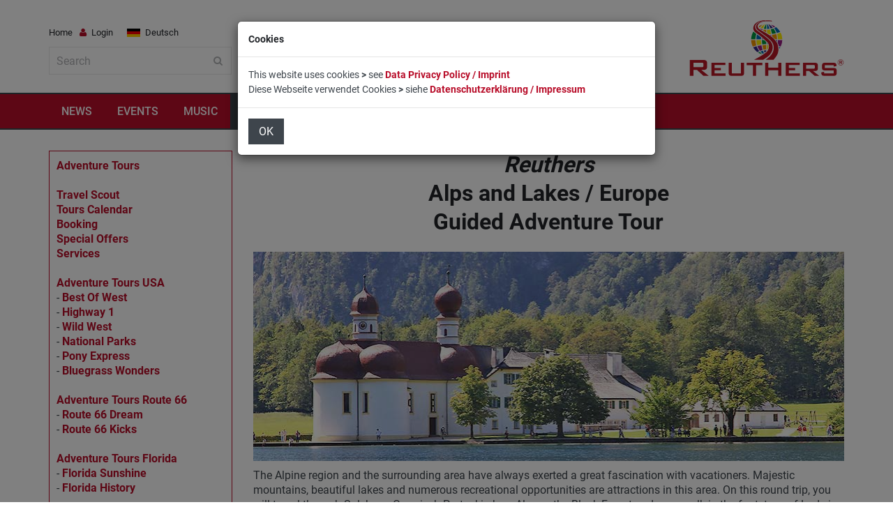

--- FILE ---
content_type: text/html
request_url: https://reuthers.com/bus-tours-europe-alps.html
body_size: 12428
content:
<!DOCTYPE html>
<!--[if IE 9 ]><html class="ie9" lang="en"><![endif]-->
<!--[if (gt IE 9)|!(IE)]><!--><html lang="en"><!-- InstanceBegin template="/Templates/bus-tours.dwt" codeOutsideHTMLIsLocked="false" --><!--<![endif]-->
<head>

<!-- InstanceBeginEditable name="Meta" -->
<title>Europe Alps and Lakes Guided Adventure Tour - Small Group Travel with Reuthers</title>
<meta name="description" content="Europe Alps and Lakes - join the exclusive Reuthers Guided Adventure Tour, travelling the Alps and Lakes of Europe in a small travel group and comfortable minibus" />
<meta name="keywords" content="Alps and Lakes, Alps, Lakes, Europe, Guided Tour, Adventure, Travel, Tours, Small Group, Travel Group, Minibus, Bus, Reuthers" />
<meta name="copyright" content="REUTHER-ENTERTAINMENTS" />
<meta name="author" content="Reuthers" />
<meta name="robots" content="index,follow" />
<meta name="revisit-after" content="10 days" />
<meta name="distribution" content="global" />
<link rel="alternate" href="https://reuthers.com/bus-tours-europe-alps.html" hreflang="en" />
<link rel="alternate" href="https://reuthers.com/bus-reisen-europa-alpen.html" hreflang="de" />
<!-- InstanceEndEditable -->
<meta name="language" content="en" />
<meta name = "format-detection" content = "telephone=no" />
<meta charset="utf-8">
<meta name="viewport" content="width=device-width, initial-scale=1.0, maximum-scale=1.0, user-scalable=no">
<link rel="shortcut icon" type="image/x-icon" href="images/favicon.ico">

<!--stylesheet include-->
<link rel="stylesheet" type="text/css" media="all" href="css/bootstrap.min.css">
<link rel="stylesheet" type="text/css" media="all" href="css/style.css">
<link rel="stylesheet" href="css/font-awesome.min.css">
<link rel="stylesheet" type="text/css" media="all" href="css/responsive.css">
<link rel="stylesheet" type="text/css" media="all" href="css/owl.carousel.css">
<link rel="stylesheet" type="text/css" media="all" href="css/animate.css">
<!--revolution stylesheet-->
<link rel="stylesheet" href="rs-plugin/css/settings.css">
<link rel="stylesheet" href="css/reuthers.css">
<!--modernizr-->
<script src="js/jquery.modernizr.js"></script>

<style type="text/css">
body,td,th {
	font-family: Roboto, sans-serif;
}
</style>

<!-- Global site tag (gtag.js) - Google Analytics -->
<script async src="https://www.googletagmanager.com/gtag/js?id=UA-1735579-2"></script>
<script>
  window.dataLayer = window.dataLayer || [];
  function gtag(){dataLayer.push(arguments);}
  gtag('js', new Date());
  gtag('config', 'UA-1735579-2');
</script>
  
</head>

<body class="wide_layout">
<div class="loader"></div>
<!--[if (lt IE 9) | IE 9]>
<div class="ie_message_block">
<div class="container">
<div class="wrapper">
<div class="clearfix"><i class="fa fa-exclamation-triangle f_left"></i><b>Attention!</b> This page may   not display correctly. You are using an outdated version of Internet Explorer. For a faster, safer browsing experience.<a href="http://windows.microsoft.com/en-US/internet-explorer/products/ie/home?ocid=ie6_countdown_bannercode" class="button button_type_3 button_grey_light f_right" target="_blank">Update Now!</a></div>
</div>
</div>
</div>
<![endif]-->

<!--cookie-->
<!-- <div class="cookie">
<div class="container">
<div class="clearfix">
<span>Please note this website requires cookies in order to function correctly, they do not store any specific information about you personally.</span>
<div class="f_right"><a href="#" class="button button_type_3 button_orange">Accept Cookies</a><a href="#" class="button button_type_3 button_grey_light">Read More</a></div>
</div>
</div>
</div>-->
<div class="wrapper_container">

<!--==============================header=================================-->
<header role="banner" class="header header-main">
<div class="h_bot_part">
<div class="container">
<div class="row">
<div class="col-xs-12">
<div class="clearfix">
<a href="/" class="f_right logo"><img src="images/logo-reuthers.png" alt="Reuthers World Of Enjoyment"></a>
<div class="f_left">
<div class="login_block">
<ul>

<!--Login-->
<li><a class="login-block-a" href="/">Home</a></li>
<li class="login_button">
<a href="#" role="button"><i class="fa fa-user login_icon"></i>Login</a>
<div class="popup">
<form>
<ul>
<li>
<label for="username">Username</label><br>
<input type="text" name="" id="username">
</li>
<li>
<label for="password">Password</label><br>
<input type="password" name="" id="password">
</li>
<li>
<input type="checkbox" id="checkbox_10"><label for="checkbox_10">Remember me</label>
</li>
<li>
<a href="#" class="button button_orange">Log In</a>
<div class="t_align_c">
<a href="#" class="color_dark">Forgot your password?</a><br>
<a href="#" class="color_dark">Forgot your username?</a>
</div>
</li>
</ul>
</form>
<footer>
<h3>New Customer?</h3>
<a href="#" class="button button_grey">Create an Account</a>
</footer>
</div>
</li>

<!--language settings-->
<li class="lang_button">
<!-- InstanceBeginEditable name="Language" --><a role="button" href="bus-reisen-europa-alpen.html"><img class="d_inline_middle m_right_10 m_mxs_right_0" src="images/flag_g.jpg" alt="Erlebnisreise Alpen und Seen"><span class="d_mxs_none">Deutsch</span></a><!-- InstanceEndEditable -->

</li>
</ul>
</div>
<form class="search" onsubmit="return search()">
<input type="text" name="" id="searchfield" placeholder="Search">
<button class=""><i class="fa fa-search"></i></button>
</form>
<div class="spin"><img src="images/ajax-loader.gif"></div>
<script src="js/jquery-2.1.0.min.js"></script>
<script type="text/javascript">
$(document).ready(function(){
    // alert('DOM ready');
});
function search()
{
    $('.spin').show();
    var searchterm = $('#searchfield').val();
    // alert("Search pressed with term " + searchterm);
    var searchcall = "search.php?q=" + searchterm;
    window.location.href = searchcall;
    return(false);
}
</script>
</div>
</div>
</div>
</div>
</div>
</div>

<!--main menu container-->
<div class="menu_wrap">
<div class="menu_border">
<div class="container clearfix menu_border_wrap">

<!--button for responsive menu-->
<button id="menu_button">
Menu
</button>

<!--main menu-->
<nav role="navigation" class="main_menu">  
<ul>

<li><a href="news.html" title="News">NEWS<span class="plus"><i class="fa fa-plus-square-o"></i><i class="fa fa-minus-square-o"></i></span></a>
<div class="sub_menu_wrap type_2 clearfix">
<ul>
<li><a href="news/company.html" title="Company">Company</a></li>
<li><a href="news/entertainment.html" title="Entertainment">Entertainment</a></li>                  
<li><a href="news/music.html" title="Music">Music</a></li>
<li><a href="news/travel.html" title="Travel">Travel</a></li>
<li><a href="news/lifestyle-e.html" title="Lifestyle">Lifestyle</a></li>
</ul>
</div>
</li>

<li><a href="events-e.html" title="Events">EVENTS<span class="plus"><i class="fa fa-plus-square-o"></i><i class="fa fa-minus-square-o"></i></span></a>
<!--sub menu-->
<div class="sub_menu_wrap clearfix">
<div>
<div>ENTERTAINMENT</div>
<ul>
<li><a href="kuenstler.html" title="Künstler und Attraktionen A-Z">Künstler A-Z</a></li>
<li><a href="deutscher-schlager.html" title="Deutscher Schlager">Schlager</a></li>
<li><a href="moderatoren.html" title="Moderatoren">Moderatoren</a></li>
<li><a href="entertainer-d.html" title="Entertainer">Entertainer</a></li>
<li><a href="gesang-stars.html" title="Gesang Stars">Gesang Stars</a></li>
<li><a href="tanz-unterhaltung-musik.html" title="Tanz-Unterhaltung-Musik">Tanz-/U-Musik</a></li>
<li><a href="shows.html" title="Showprogramme">Showprogramme</a></li>
<li><a href="kinder.html" title="Kinderanimation">Kinderanimation</a></li>
</ul>
</div>
<div>
<div>SERVICES</div>
<ul>
<li><a href="speakers.html" title="Speakers">Speakers</a></li>
<li><a href="hostesses.html" title="Hostesses">Hostesses</a></li>
<li><a href="catering-e.html" title="Catering Service">Catering</a></li>
<li><a href="multimedia-e.html" title="Multimedia Service">Multimedia</a></li>
<li><a href="movie-video.html" title="Video">Video Production</a></li>
<li><a href="photography.html" title="Photography">Photography</a></li>
<li><a href="action-units.html" title="Action Units">Action Units</a></li>
<li><a href="sales-promotions-e.html" title="Sales Promotions">Sales Promotions</a></li>
</ul>
</div>
<div>
<div>MORE</div>
<ul>
<li><a href="seminars-trainings.html" title="Seminars and Trainings">Seminars</a></li>
<li><a href="fashion-shows.html" title="Fashion Shows">Fashion Shows</a></li>
<li><a href="virtual-events-e.html" title="Virtual Events">Virtual Events</a></li>
<li><a href="roadshow-e.php" title="Road Show">Road Show</a></li>
<li><a href="gaming-e.html" title="Gaming">Gaming</a></li>
</ul>
</div>
</div>
</li>

<li><a href="music.html" title="Music">MUSIC<span class="plus"><i class="fa fa-plus-square-o"></i><i class="fa fa-minus-square-o"></i></span></a>
<div class="sub_menu_wrap clearfix">
<div>
<div>PROGRAMME</div>
<ul>
<li><a href="https://schlagermusikanten.tv" title="Schlager Musikanten TV" target="_blank">Television</a></li>
<li><a href="https://schlagermusikanten.de/radio.html" title="Radio Schlager Musikanten" target="_blank">Radio</a></li>
<li><a href="https://schlagermusikanten.de/mediathek.html" title="Mediathek" target="_blank">Mediathek</a></li>
<li><a href="https://schlagermusikanten.de/podcasts.html" title="Podcasts" target="_blank">Podcasts</a></li>
<li><a href="videos.html" title="Videos">Videos</a></li>
</ul>
</div>
<div>
<div>SERVICES</div>
<ul>
<li><a href="music-label.html" title="Reuthers Records">Music Label</a></li>
<li><a href="music-publishing.html" title="Reuthers Music Publishing">Music Publishing</a></li>
<li><a href="music-production.html" title="Reuthers Music Production">Music Production</a></li>
<li><a href="https://schlagermusikanten.de/magazin.html" title="Schlager Musikanten Magazin" target="_blank">Music Magazine</a></li>
<li><a href="artist-management.html" title="Reuthers Artist Management">Management</a></li>
</ul>
</div>
<div>
<div>VOTINGS</div>
<ul>
<li><a href="https://schlagermusikanten.de/hitparade.php" title="Schlager Hitparade" target="_blank">Schlager Hitparade</a></li>
<li><a href="https://schlagerpreis.de" title="Schlager Preis" target="_blank">Schlager Preis</a></li>
</ul>
</div>
</div>
</li>

<li class="current"><a href="travel.html" title="Travel">TRAVEL<span class="plus"><i class="fa fa-plus-square-o"></i><i class="fa fa-minus-square-o"></i></span></a>
<div class="sub_menu_wrap clearfix">
<div>
<div><a href="destinations.html" title="Travel Destinations">DESTINATIONS</a></div>
<ul>
<li><a href="usa-e.html" title="USA / America Tours">USA / America</a></li>
<li><a href="newzealand.html" title="New Zealand Tours">New Zealand</a></li>
<li><a href="australia.html" title="Australia Tours">Australia</a></li>
<li><a href="canada.html" title="Canada Tours">Canada</a></li>
<li><a href="europe.html" title="Europe Tours">Europe</a></li>
<li><a href="southafrica.html" title="South Africa Tours">South Africa</a></li>
<li><a href="asia.html" title="Asia Tours">Asia</a></li>
<li><a href="southamerica.html" title="South America Tours">South America</a></li>
</ul>
</div>
<div>
<div><a href="travel-activities.html" title="Travel Activities">ACTIVITIES</a></div>
<ul>
<li><a href="motorcycle-tours.html" title="Motorcycle Tours">Motorcycle Tours</a></li>
<li><a href="photo-tours.html" title="Photo Tours">Photo Tours</a></li>
<li><a href="bus-tours.html" title="Adventure Tours">Adventure Tours</a></li>
<li><a href="rental-car-tours.html" title="Car Tours">Car Tours</a></li>
<li><a href="incentive-tours.html" title="Incentive Tours">Incentive Tours</a></li>
<li><a href="scooter-tours.html" title="Scooter Tours">Scooter Tours</a></li>
<li><a href="bicycle-tours.html" title="Bicycle Tours">Bicycle Tours</a></li>
<li><a href="private-tours.html" title="Private Tours">Private Tours</a></li>
</ul>
</div>
<div>
<div>SERVICES</div>
<ul>
<li><a href="travel-scout-e.html" title="Travel Scout">Travel Scout</a></li>
<li><a href="tours-calendar.html" title="Tours Calendar">Tours Calendar</a></li>
<li><a href="special-event-tours.html" title="Special Event Tours">Special Events</a></li>
<li><a href="special-offers-e.html" title="Special Offers">Special Offers</a></li>
<li><a href="travel-rentals.html" title="Rentals">Rentals</a></li>
<li><a href="flightbooking.html" title="Flight Booking">Flight Booking</a></li>
<li><a href="travel-insurance.html" title="Travel Insurance">Travel Insurance</a></li>
<li><a href="travel-guide.html" title="Travel Guide">Travel Guide</a></li>
</ul>
</div>
</div>
</li>

<li><a href="lifestyle-e.html" title="Lifestyle">LIFESTYLE<span class="plus"><i class="fa fa-plus-square-o"></i><i class="fa fa-minus-square-o"></i></span></a>
<!--sub menu-->
<div class="sub_menu_wrap type_2 clearfix">
<ul>
<li><a href="shop-e.html" title="Reuthers Shop"><em>Reuthers</em> Shop</a></li>
<li><a href="personal-tips.html" title="Personal Tips">Personal Tips</a></li>
</ul>
</div>
</li>

<li><a href="company.html" title="Company">COMPANY<span class="plus"><i class="fa fa-plus-square-o"></i><i class="fa fa-minus-square-o"></i></span></a>
<div class="sub_menu_wrap clearfix">
<div>
<div>CURRENT</div>
<ul>
<li><a href="news.html" title="News">News</a></li>
<li><a href="press.html" title="Press">Press</a></li>
</ul>
</div>
<div>
<div>ABOUT US</div>
<ul>
<li><a href="credo-e.html" title="Credo">Credo</a></li>
<li><a href="history.html" title="History">History</a></li>
<li><a href="references.html" title="References">References</a></li>
<li><a href="charity-e.html" title="Children Charity">Children Charity</a></li>
</ul>
</div>
<div>
<div>MORE</div>
<ul>
<li><a href="affiliate-partner-program.php" title="Affiliate">Affiliate</a></li>
<li><a href="careers.html" title="Careers">Careers</a></li>
<li><a href="rewards-e.html" title="Rewards">Rewards</a></li>
<li><a href="boxing-day-e.html" title="Boxing Day">Boxing Day</a></li>
<li><a href="special-offers-e.html" title="Special Offers">Special Offers</a></li>
<li><a href="sweepstakes.html" title="Sweepstakes">Sweepstakes</a></li>
</ul>
</div>
</div>
</li>

<li><a href="booking.html" title="Booking">BOOKING<span class="plus"><i class="fa fa-plus-square-o"></i><i class="fa fa-minus-square-o"></i></span></a>
<div class="sub_menu_wrap type_2 clearfix">
<ul>
<li><a href="tours-booking.php" title="Tours Registration">Tours Registration</a></li>
<li><a href="motorcycle-rentals-booking.php" title="Motorcycle Rental Booking">Motorcycle Rental</a></li>
<li><a href="rental-cars.html" title="Car Rental Booking">Car Rental</a></li>                  
<li><a href="motorhome-rentals.html" title="Motorhome Rental Booking">Motorhome Rental</a></li>
<li><a href="flightbooking.html" title="Flight Booking">Flight Booking</a></li>
<li><a href="travel-insurance.html" title="Travel Insurance">Travel Insurance</a></li>                  
</ul>
</div>
</li>

<li><a href="contact.php" title="Contact">CONTACT</a></li>

</ul>
</nav>
</div>
</div>
</div>

</header>

<!--==============================content================================-->
<!--==============================Main Content=================================-->
<div class="maincontent">
<div class="content">
<div class="container">
<div class="row">
<div class="col-lg-3 col-md-3 col-sm-3">
<div class="section_5">
<div id="left">

<a href="bus-tours.html" title="Adventure Tours">Adventure Tours</a><br />
<br />
<a href="travel-scout-e.html" title="Travel Scout">Travel Scout</a><br />
<a href="tours-calendar.html" title="Tours Calendar">Tours Calendar</a><br />
<a href="booking.html" title="Booking">Booking</a><br />
<a href="special-offers-e.html" title="Special Offers">Special Offers</a><br />
<a href="bus-tours-services.html" title="Adventure Tours Services">Services</a><br />
<br />
<a href="bus-tours-usa.html" title="Adventure Tours USA">Adventure Tours USA</a></span><br />
- <a href="bus-tours-usa-bestofwest.html" title="Adventure Tour USA Best Of West">Best Of West</a><br />
- <a href="bus-tours-usa-highway1.html" title="Adventure Tour USA Highway 1">Highway 1</a><br />
- <a href="bus-tours-usa-wildwest.html" title="Adventure Tour USA Wild West">Wild West</a><br />
- <a href="bus-tours-usa-nationalparks.html" title="Adventure Tour USA National Parks">National Parks</a><br />
- <a href="bus-tours-usa-ponyexpress.html" title="Adventure Tour USA Pony Express">Pony Express</a><br />
- <a href="bus-tours-usa-bluegrasswonders.html" title="Adventure Tour USA Bluegrass Wonders">Bluegrass Wonders</a><br />
<br />
<a href="bus-tours-usa-route66.html" title="Adventure Tours Route 66">Adventure Tours Route 66</a><br />
- <a href="bus-tours-usa-route66-dream.html" title="Adventure Tour Route 66 Dream">Route 66 Dream</a><br />
- <a href="bus-tours-usa-route66-kicks.html" title="Adventure Tour Route 66 Kicks">Route 66 Kicks</a><br />
<br />
<a href="bus-tours-usa-florida.html" title="Adventure Tours Florida">Adventure Tours Florida</a><br />
- <a href="bus-tours-usa-florida-sunshine.html" title="Adventure Tour Florida Sunshine">Florida Sunshine</a><br />
- <a href="bus-tours-usa-florida-history.html" title="Adventure Tour Florida History">Florida History</a><br />
<br />
<a href="bus-tours-newzealand.html" title="Adventure Tours New Zealand">Adventure Tours New Zealand</a></span><br />
- <a href="bus-tours-newzealand-paradise.html" title="Adventure Tour New Zealand Paradise">Paradise</a><br />
- <a href="bus-tours-newzealand-highlights.html" title="Adventure Tour New Zealand Highlights">Highlights</a><br />
- <a href="bus-tours-newzealand-aotearoa.html" title="Adventure Tour New Zealand Aotearoa">Aotearoa</a><br />
- <a href="bus-tours-newzealand-islands.html" title="Adventure Tour New Zealand Islands">Islands</a><br />
- <a href="bus-tours-newzealand-discover.html" title="Adventure Tour New Zealand Discover">Discover</a><br />
- <a href="bus-tours-newzealand-northisland.html" title="Adventure Tour New Zealand North Island">North Island</a><br />
- <a href="bus-tours-newzealand-northlands.html" title="Adventure Tour New Zealand Northlands">Northlands</a><br />
- <a href="bus-tours-newzealand-southisland.html" title="Adventure Tour New Zealand South Island">South Island</a><br />
- <a href="bus-tours-newzealand-southern.html" title="Adventure Tour New Zealand Southern">Southern</a><br />
- <a href="bus-tours-newzealand-nature.html" title="Adventure Tour New Zealand Nature">Nature</a><br />
- <a href="bus-tours-newzealand-coastal.html" title="Adventure Tour New Zealand Coastal">Coastal</a><br />
- <a href="bus-tours-newzealand-northern.html" title="Adventure Tour New Zealand Northern">Northern</a><br />
- <a href="bus-tours-newzealand-auckland.html" title="Sightseeing New Zealand Auckland Best Of">Auckland Best Of</a><br />
- <a href="bus-tours-newzealand-waitomo.html" title="Sightseeing New Zealand Auckland - Waitomo Caves">Waitomo Caves</a><br />
- <a href="bus-tours-newzealand-hobbiton.html" title="Sightseeing New Zealand Auckland - Hobbiton">Hobbiton</a><br />
- <a href="bus-tours-newzealand-coromandel.html" title="Sightseeing New Zealand Auckland - Coromandel Peninsula">Coromandel Peninsula</a><br />
- <a href="bus-tours-newzealand-rotorua.html" title="Sightseeing New Zealand Auckland - Rotorua">Rotorua</a><br />
<br />
<a href="bus-tours-australia.html" title="Adventure Tours Australia">Adventure Tours Australia</a></span><br />
- <a href="bus-tours-australia-bestof.html" title="Adventure Tour Australia Best Of">Australia Best Of</a><br />
- <a href="bus-tours-australia-downunder.html" title="Adventure Tour Australia Down Under">Down Under</a><br />
<br />
<a href="bus-tours-canada-na.html" title="Adventure Tours Canada">Adventure Tours Canada</a></span><br />
- <a href="bus-tours-canada-rockies.html" title="Adventure Tour Canada Rockies">Rockies</a><br />
<br />
<a href="bus-tours-europe.html" title="Adventure Tours Europe">Adventure Tours Europe</a></span><br />
- <a href="bus-tours-europe-alps.html" title="Adventure Tour Alps and Lakes">Alps and Lakes</a><br />
- <a href="bus-tours-europe-alpsglow.html" title="Adventure Tour Alps Glow">Alps Glow</a><br />
- <a href="bus-tours-europe-andalucia.html" title="Adventure Tour Europe Andalucia">Andalucia</a><br />
- <a href="bus-tours-europe-balticstates.html" title="Adventure Tour Europe Baltic States">Baltic States</a><br />
- <a href="bus-tours-europe-bellaitalia.html" title="Adventure Tour Europe Bella Italia">Bella Italia</a><br />
- <a href="bus-tours-europe-berlin-moscow.html" title="Adventure Tour Europe Berlin-Moscow">Berlin-Moscow</a><br />
- <a href="bus-tours-europe-culturecastles.html" title="Adventure Tour Europe Culture Castles">Culture Castles</a><br />
- <a href="bus-tours-europe-ireland.html" title="Adventure Tour Europe Ireland">Ireland</a><br />
- <a href="bus-tours-europe-scotland.html" title="Adventure Tour Europe Scotland">Scotland</a><br />
- <a href="bus-tours-europe-tuscany.html" title="Adventure Tour Europe Tuscany">Tuscany</a><br />
<br />
<a href="bus-tours-southafrica.html" title="Adventure Tours South Africa">Adventure Tours South Africa</a></span><br />
- <a href="bus-tours-southafrica-wildgarden.html" title="Adventure Tour South Africa Wild Garden">Wild Garden</a><br />
<br />
<a href="bus-tours-asia-tibet.html" title="Adventure Tours Asia">Adventure Tours Asia</a><br />
- <a href="bus-tours-asia-tibet.html" title="Adventure Tour Asia Tibet">Tibet</a><br />
<br />
<a href="bus-tours-southamerica-patagonia.html" title="Adventure Tours South America">Adventure Tours South America</a><br />
- <a href="bus-tours-southamerica-patagonia.html" title="Adventure Tour Patagonia">Patagonia</a><br />
- <a href="bus-tours-southamerica-patagonia-elsur.html" title="Adventure Tour Patagonia El Sur">Patagonia El Sur</a><br />
<br />
<a href="flightbooking.html" title="Flight Booking" target="_blank">Flight Booking</a><br />
<a href="travel-insurance.html" title="Travel Insurance">Travel Insurance</a><br />
<a href="financing.html" title="Travel Financing">Travel Financing</a><br />
<a href="rewards-e.html" title="Reuthers Rewards"><em>Reuthers</em> Rewards</a><br />
<a href="travel-guide.html" title="Travel Guide">Travel Guide</a>
</div>

</div>
</div>
<div class="col-lg-9 col-md-9 col-sm-9">
<div class="section_5">
<!-- InstanceBeginEditable name="Content" -->

<h1 class="origin" align="center"><!-- fillin_header1. --><em>Reuthers</em><br>Alps and Lakes / Europe<br>Guided Adventure Tour<!-- /fillin_header1. --></h1>

<p><!-- fillin_tourimage. --><img src="images/alps-848.jpg" alt="Adventure Tour Alps and Lakes"><!-- /fillin_tourimage. --></p>

<p><!-- fillin_tourdescription. -->The Alpine region and the surrounding area have always exerted a great fascination with vacationers. Majestic mountains, beautiful lakes and numerous recreational opportunities are attractions in this area. On this round trip, you will travel through Salzburg, Garmisch-Partenkirchen, Alsace, the Black Forest and even walk in the footsteps of Ludwig II in Neuschwanstein Castle.<!-- /fillin_tourdescription. --></p>

<p>&nbsp;</p>
<p align="center"><!-- fillin_mapimage. --><img src="images/map-europe-motorcycle-alps+lakes-k.jpg" alt="The Route for the Alps and Lakes round trip"><!-- /fillin_mapimage. --></p>
<p>&nbsp;</p>

<!--Toggles-->
<div class="section_2">
<h2 class="section_title section_title_medium">The Route:</h2>
<!--accordion-->
<div class="accordion toggle">

<!-- fillin_route. --><div class="accordion_item">
<h2 class="a_title"><img src="images/arrow-down.png" alt="arrow down"> Day 1: Munich (GER)</h2>
<div class="a_content">
<div>
<div class="author_details clearfix">
<div class="f_left">
<div>
<img src="images/muenchen-278.jpg" alt="Munich Marienplatz" class="routeimage">
</div>
</div>
<div>
<p class="routetext">Welcome to Munich, the capital of Bavaria. After a transfer to your hotel, meet your fellow bus tour travellers with a welcome drink and dinner in the evening.<br><br></p>
</div>
</div>
</div>
</div>
</div>
<div class="accordion_item">
<h2 class="a_title"><img src="images/arrow-down.png" alt="arrow down"> Day 2: Munich (GER) > Salzburg (AUT)</h2>
<div class="a_content">
<div>
<div class="author_details clearfix">
<div class="f_left">
<div>
<img src="images/alps593-k.jpg" alt="Chiemsee, Island Frauenchiemsee" class="routeimage">
</div>
</div>
<div>
<p class="routetext">We begin our trip and travel to the Chiemsee, where we will stop for lunch. Our overnight stay is in Mozart's hometown Salzburg.</p>
</div>
</div>
</div>
</div>
</div>
<div class="accordion_item">
<h2 class="a_title"><img src="images/arrow-down.png" alt="arrow down"> Day 3: Salzburg (AUT) > Berchtesgaden (GER)</h2>
<div class="a_content">
<div>
<div class="author_details clearfix">
<div class="f_left">
<div>
<img src="images/eaglesnest-278.jpg" alt="Eagle's Nest / Kehlsteinhaus" class="routeimage">
</div>
</div>
<div>
<p class="routetext">Today we learn more about the legendary Eagle's Nest, the Kehlsteinhaus. In the Third Reich, the building atop the summit of the Obersalzberg was used by members of the NSDAP for government and social gatherings. We spend the night in Berchtesgaden.</p>
</div>
</div>
</div>
</div>
</div>
<div class="accordion_item">
<h2 class="a_title"><img src="images/arrow-down.png" alt="arrow down"> Day 4: Berchtesgaden (GER) > Zell am See (AUT)</h2>
<div class="a_content">
<div>
<div class="author_details clearfix">
<div class="f_left">
<div>
<img src="images/salzbergwerk7-k.jpg" alt="Saltmine Berchtesgaden" class="routeimage">
</div>
</div>
<div>
<p class="routetext">First thing in the morning we will visit the saltmine, where the famous Bad Reichenhall brand salt originates. Deep down underneath the Salzberg mountain a secret world awaits us. For many years, only the salt miners in Berchtesgaden were allowed to enter the complex tunnel system. We continue our ride to the Königssee, where a boat trip to the St. Bartholomä island and several other sights await us. Accommodation is near Zell am See.</p>
</div>
</div>
</div>
</div>
</div>
<div class="accordion_item">
<h2 class="a_title"><img src="images/arrow-down.png" alt="arrow down"> Day 5: Zell am See (AUT) > Garmisch- Partenkirchen (GER)</h2>
<div class="a_content">
<div>
<div class="author_details clearfix">
<div class="f_left">
<div>
<img src="images/alps355-k.jpg" alt="Grossglockner High Alpine Road" class="routeimage">
</div>
</div>
<div>
<p class="routetext">On our longest day of this adventure tour, the most famous High Alpine Road leads us into the heart of the Hohe Tauern National Park, to the highest mountain in Austria, the Grossglockner (3798m) and its glacier, the Pasterze. It is a driving and nature experience of a special kind on 48 kilometers of high alpine road with 36 bends and curves, and an altitude ascent of 2504 metres. We will pass a unique world of mountains with blossoming alpine meadows, fragrant mountain forests, massive cliffs and eternal ice at the foot of the Grossglockner, the Kaiser-Franz-Josefs-Höhe. After a <em>Reuthers</em> Roadside Lunch we continue over the Gerlospass to the Achensee and finally arrive at our destination Garmisch-Partenkirchen.</p>
</div>
</div>
</div>
</div>
</div>
<div class="accordion_item">
<h2 class="a_title"><img src="images/arrow-down.png" alt="arrow down"> Day 6: Garmisch- Partenkirchen (GER) > Kempten (GER)</h2>
<div class="a_content">
<div>
<div class="author_details clearfix">
<div class="f_left">
<div>
<img src="images/alps706-k.jpg" alt="Zugspitze" class="routeimage">
</div>
</div>
<div>
<p class="routetext">In the morning we will enjoy another unforgettable experience up high on the roof of Germany, arriving by cable car. With an altitude of close to 3000 meters (10000 feet), the Zugspitze is the highest peak in Germany. Further planned sightseeing is the highlight of the day, Neuschwanstein Castle. The shy King Ludwig II built the castle just for himself in order to withdraw from public life. Neuschwanstein is since 1886 one of the most popular of all the palaces and castles in Europe.</p>
</div>
</div>
</div>
</div>
</div>
<div class="accordion_item">
<h2 class="a_title"><img src="images/arrow-down.png" alt="arrow down"> Day 7: Immenstadt (GER) > Weil am Rhein (GER)</h2>
<div class="a_content">
<div>
<div class="author_details clearfix">
<div class="f_left">
<div>
<img src="images/alps731-k.jpg" alt="Rhinefall of Schaffhausen" class="routeimage">
</div>
</div>
<div>
<p class="routetext">After breakfast we will travel along the third largest lake in the middle of Europe, the Lake Constance (536 km2) and continue on to the Rheinfall of Schaffhausen. The largest waterfall of Europe offers an amazing wonder of nature. With a width of 150 meters the Rhine falls (coming from Lake Constance) over the rocks from a height of 23 meters. Weil am Rhein, seated on the border triangle Germany - France - Switzerland, is the destination.</p>
</div>
</div>
</div>
</div>
</div>
<div class="accordion_item">
<h2 class="a_title"><img src="images/arrow-down.png" alt="arrow down"> Day 8: Weil am Rhein (GER) > Riquewihr (FRA)</h2>
<div class="a_content">
<div>
<div class="author_details clearfix">
<div class="f_left">
<div>
<img src="images/alps469-k.jpg" alt="Riquewihr, Alsace" class="routeimage">
</div>
</div>
<div>
<p class="routetext">Today a very special highlight awaits us: Route des Crêtes in the Vosges in Alsace is one of the most popular mountain passes in the world. After a long day enjoying hills and valleys as well as a wine tasting tour in one of the most famous Alsatian wineries, we will get ready for the night in Riquewihr. Nestling among the vineyards, the village certainly lives up to its reputation as the grand old lady of the Alsatian wine producing area. The houses here are dated from the 16th century and offer some of the finest examples of Alsatian architecture.</p>
</div>
</div>
</div>
</div>
</div>
<div class="accordion_item">
<h2 class="a_title"><img src="images/arrow-down.png" alt="arrow down"> Day 9: Riquewihr (FRA) > Isny (GER)</h2>
<div class="a_content">
<div>
<div class="author_details clearfix">
<div class="f_left">
<div>
<img src="images/alps168-k.jpg" alt="Alsace" class="routeimage">
</div>
</div>
<div>
<p class="routetext">We leave France, enjoy the popular Black Forest, travel the other side of Lake Constance and finish the beautiful day in Isny.</p>
</div>
</div>
</div>
</div>
</div>
<div class="accordion_item">
<h2 class="a_title"><img src="images/arrow-down.png" alt="arrow down"> Day 10: Isny (GER) > Munich (GER)</h2>
<div class="a_content">
<div>
<div class="author_details clearfix">
<div class="f_left">
<div>
<img src="images/alps185-k.jpg" alt="Monestry Kloster Andechs" class="routeimage">
</div>
</div>
<div>
<p class="routetext">On our last day on the road we will travel back to Munich, pass the Starnberger See, the Ammersee and visit the monestry Kloster Andechs. In the evening we will get together for our traditional farewell dinner and reminisce over our shared adventure tour travelling the Alps and Lakes of Europe.</p>
</div>
</div>
</div>
</div>
</div>
<!-- /fillin_route. -->

</div>
</div>

<!--Toggles-->
<div class="section_2">
<h2 class="section_title section_title_medium">Learn more about this Guided Adventure Tour:</h2>
<!--accordion-->
<div class="accordion toggle">

<!--accordion item-->
<div class="accordion_item">
<h2 class="a_title"><img src="images/arrow-down.png" alt="arrow down"> What's included - Pricing - Dates</h2>
<div class="a_content">

<p><strong>What's included:</strong><br />
<!-- fillin_whatsincluded. -->* The Original Tour - developed and organised by <em>Reuthers</em><br>
* <em>Reuthers</em> Tour Guide - trained and multilingual<br>
* Travelling in Minibus<br>
* 10x Accommodation Middleclass Hotels/Motels in shared Double Room<br>
* Accommodations including Breakfast<br>
* Luggage Transportation during the Tour<br>
* Secured Payment Certificate (Sicherungsschein)<br>
* <em>Reuthers</em> Tour Book with Itineraries and Tips<br>
* <em>Reuthers</em> Travel Lecture (in English)<br>
* <em>Reuthers</em> Welcome Drink<br>
* Welcome Dinner in Restaurant<br>
* Farewell Dinner in Restaurant<br>
* <em>Reuthers</em> Roadside Lunch©<br>
* Transfers Airport > Hotel > Airport<br>
* Entrance Fees<br>
* Neuschwanstein Castle Tour<br>
* Zugspitze Cable Car<br>
* <a href="rewards-e.html" title="<em>Reuthers</em> Rewards"><em>Reuthers</em> Rewards</a><!-- /fillin_whatsincluded. --></p>

<p><strong>Dates:</strong><br />
<!-- fillin_dates. --><a title="There are still places available" href="tours-booking.php?TID=EU-AL-BU-GD&TD=2026-05-24_2026-06-02"><img src="images/button-availability.png?a=2" alt="There are still places available" title="There are still places available"> <b>24.May.-2.Jun.2026</b></a><br>
<a title="There are still places available" href="tours-booking.php?TID=EU-AL-BU-GD&TD=2026-06-07_2026-06-16"><img src="images/button-availability.png?a=2" alt="There are still places available" title="There are still places available"> <b>7.Jun.-16.Jun.2026</b></a><br>
<a title="There are still places available" href="tours-booking.php?TID=EU-AL-BU-GD&TD=2026-06-21_2026-06-30"><img src="images/button-availability.png?a=2" alt="There are still places available" title="There are still places available"> <b>21.Jun.-30.Jun.2026</b></a><br>
<a title="There are still places available" href="tours-booking.php?TID=EU-AL-BU-GD&TD=2026-07-05_2026-07-14"><img src="images/button-availability.png?a=2" alt="There are still places available" title="There are still places available"> <b>5.Jul.-14.Jul.2026</b></a><br>
<a title="There are still places available" href="tours-booking.php?TID=EU-AL-BU-GD&TD=2026-07-19_2026-07-28"><img src="images/button-availability.png?a=2" alt="There are still places available" title="There are still places available"> <b>19.Jul.-28.Jul.2026</b></a><br>
<a title="There are still places available" href="tours-booking.php?TID=EU-AL-BU-GD&TD=2026-08-02_2026-08-11"><img src="images/button-availability.png?a=2" alt="There are still places available" title="There are still places available"> <b>2.Aug.-11.Aug.2026</b></a><br>
<a title="There are still places available" href="tours-booking.php?TID=EU-AL-BU-GD&TD=2026-08-16_2026-08-25"><img src="images/button-availability.png?a=2" alt="There are still places available" title="There are still places available"> <b>16.Aug.-25.Aug.2026</b></a><br><br>
<img src="images/button-availability.png" alt="There are still places available" title="There are still places available"> = There are still places available<br>
<img src="images/button-still-availability.png" alt="There are only few places available" title="There are only few places available"> = There are only few places available<br>
<img src="images/button-waitlist.png" alt="Subscribe to wait list until place is available" title="Subscribe to wait list until place is available"> = Subscribe to wait list until place is available
<br>Of course the individual arrangement of private, group and VIP tours is also possible. Feel free to contact us.<!-- /fillin_dates. --></p>

<p><strong>Pricing:</strong><br />
<!-- fillin_pricing. -->Per Person = EUR 2955<!-- /fillin_pricing. --><br />
<!-- fillin_accommodations. -->Twin Room extra charge (2 separate beds instead of 1 common bed) = EUR 165<br>
Single Room extra charge (instead of shared Double Room) = EUR 455<!-- /fillin_accommodations. --></p>

<p><strong>Optional Bookings:</strong><br />
<!-- fillin_options. -->Additional Accommodation prior tour start in shared Double Room (1 common bed) = <span class="nobr">EUR 95</span><br>
Additional Accommodation prior tour start in shared Twin Room (2 separate beds) = <span class="nobr">EUR 105</span><br>
Additional Accommodation prior tour start in Single Room = <span class="nobr">EUR 165</span><br>
Additional Accommodation after the tour in shared Double Room (1 common bed) = <span class="nobr">EUR 95</span><br>
Additional Accommodation after the tour in shared Twin Room (2 separate beds) = <span class="nobr">EUR 105</span><br>
Additional Accommodation after the tour in Single Room = <span class="nobr">EUR 165</span><br>
Munich Best Of - Sightseeing on Day 1 including additional Accommodation prior tour start in shared Double Room (1 common bed) = <span class="nobr">EUR 275</span><br>
Munich Best Of - Sightseeing on Day 1 including additional Accommodation prior tour start in shared Twin Room (2 separate beds) = <span class="nobr">EUR 285</span><br>
Munich Best Of - Sightseeing on Day 1 including additional Accommodation prior tour start in Single Room = <span class="nobr">EUR 345</span><br>
<!-- /fillin_options. --></p>

<p> All pricing payable in <!-- fillin_currency. -->Euro<!-- /fillin_currency. -->.<br />
<!-- fillin_discounts. -->3% Early Bird Discount (booking more than 12 months prior tour start)<br>
2% Golden Ager Discount (age at least 60 years prior tour start)<br>
10% Group Discount (from 8 registrations made within one week, one common Payment of Balance)<!-- /fillin_discounts. --><br />
<!-- fillin_discountnote. -->Please note: The Total Discount for all applicable Discounts is a maximum of 10%.<!-- /fillin_discountnote. --></p>

<p>Paying in the above tour currency is the cheapest way. If you prefer another currency - simply select:</p>
<!-- fillin_currencylinks. --><table width="100%" border="0">
<tr>
<td><div align="center"><a href="javascript:currencyConverterClicked('18','3','1','en','EUR')" title="Pricing in Euro"><img src="images/currency-euro.png" alt="Pricing in Euro"></a></div></td>
<td><div align="center"><a href="javascript:currencyConverterClicked('18','3','1','en','USD')" title="Pricing in US Dollar"><img src="images/currency-us-dollar.png" alt="Pricing in US Dollar"></a></div></td>
<td><div align="center"><a href="javascript:currencyConverterClicked('18','3','1','en','NZD')" title="Pricing in New Zealand Dollar"><img src="images/currency-newzealand-dollar.png" alt="Pricing in New Zealand Dollar"></a></div></td>
<td><div align="center"><a href="javascript:currencyConverterClicked('18','3','1','en','AUD')" title="Pricing in Australia Dollar"><img src="images/currency-australia-dollar.png" alt="Pricing in Australia Dollar"></a></div></td>
<td><div align="center"><a href="javascript:currencyConverterClicked('18','3','1','en','CAD')" title="Pricing in Canada Dollar"><img src="images/currency-canada-dollar.png" alt="Pricing in Canada Dollar"></a></div></td>
<td><div align="center"><a href="javascript:currencyConverterClicked('18','3','1','en','GBP')" title="Pricing in British Pound"><img src="images/currency-british-pound.png" alt="Pricing in British Pound"></a></div></td>
<td><div align="center"><a href="javascript:currencyConverterClicked('18','3','1','en','ZAR')" title="Pricing in South Africa Rand"><img src="images/currency-southafrica-rand.png" alt="Pricing in South Africa Rand"></a></div></td>
</tr>
<tr>
<td><div align="center"><strong>EUR</strong></div></td>
<td><div align="center"><strong>USD</strong></div></td>
<td><div align="center"><strong>NZD</strong></div></td>
<td><div align="center"><strong>AUD</strong></div></td>
<td><div align="center"><strong>CAD</strong></div></td>
<td><div align="center"><strong>GBP</strong></div></td>
<td><div align="center"><strong>ZAR</strong></div></td>
</tr>
</table>
<script src="js/bootstrap.js"></script>
<script src="js/currencyconverter.js"></script>
<div id="myModal3" class="modal fade">
<div class="modal-dialog">
<div class="modal-content">
<div class="modal-header">
<button type="button" class="close" data-dismiss="modal" aria-hidden="true">&times;</button>
<h4 id="modalTitle3" class="modal-title">Your selected Currency</h4>
</div>
<div class="modal-body">
<div id="modalForm3"></div>
<p id="modalWarntext3" class="text-warning"><small></small></p> 
</div>
<div class="modal-footer">
</div>
</div>
</div>
</div>
<!-- /fillin_currencylinks. -->

</div>
</div>

</div>
</div>

<p><!-- fillin_booking. --><strong>&gt;</strong> <a href="travel-guide.html" title="Travel Guide" target="_blank"> Country-specific information</a><br>
<strong>&gt;</strong> <a href=" tours-terms-and-conditions.html " title="Terms and Conditions for Tours" target="_blank">Terms and Conditions for Tours</a><br>
<strong>&gt;</strong> <a href="travel-rights.html" title=" More information on key rights under Directive (EU) 2015/2302" target="_blank"> More information on key rights under Directive (EU) 2015/2302</a></p>
<p>&nbsp;</p>
<p><a href="tours-booking.php?TID=EU-AL-BU-GD" title="Book Now"><img src="images/button-booknow.jpg" width="200" height="30" alt="Book Now" /></a>
<!-- /fillin_booking. --></p>

<p>&nbsp;</p>

<p><a href="video-alps-and-lakes.html" title="Video Alps + Lakes"><img src="images/icon-video.jpg" width="50" height="50" alt="Video Alps + Lakes" /></a> <a href="bus-tours-services.html" title="Adventure Tours Services"><img src="images/icon-services.jpg" width="50" height="50" alt="Adventure Tours Services" /></a> <a href="flightbooking.html" title="Flight Booking"><img src="images/icon-flights.jpg" width="50" height="50" alt="Flight Booking" /></a> <a href="contact.php" title="Contact"><img src="images/icon-contact.jpg" width="50" height="50" alt="Contact" /></a> <a href="booking.html" title="Booking"><img src="images/icon-booking.jpg" width="50" height="50" alt="Booking" /></a> <a href="rewards-e.html" title="Reuthers Rewards"><img src="images/icon-rewards.jpg" width="50" height="50" alt="Reuthers Rewards" /></a> <a href="shop-e.html" title="Travel Shop"><img src="images/icon-shop.jpg" width="50" height="50" alt="Travel Shop" /></a> <a href="photo-tours-europe-alps.html" title="Photo Tour Europe Alps and Lakes"><img src="images/icon-photography1-50.jpg" width="50" height="50" alt="Photo Tour Europe Alps and Lakes" /></a> <a href="motorcycle-tours-alps.html" title="Motorcycle Tour Alps and Lakes"><img src="images/icon-motorcycle1-50.jpg" width="50" height="50" alt="Motorcycle Tour Alps and Lakes" /></a> <a href="rental-car-tours.html" title="Rental Car Tours"><img src="images/icon-automobile1-50.jpg" width="50" height="50" alt="Rental Car Tours" /></a></p>
<!-- InstanceEndEditable -->
</div>
</div>
</div>
</div>

</div>
</div>

<!--==============================footer=================================-->
<footer class="footer footer_5">
<div class="footer_top_part">
<div class="container">
<div class="row">
<div class="col-lg-4 col-md-4 col-sm-6">
<div class="widget widget_gallery" data-appear-animation="fadeInDown" data-appear-animation-delay="1150">

<div class="photo_gallery side_bar">
<h3 class="section_title">Videos</h3>
<a href="videos.html" class="button view_button">View All</a>
<div class="owl-demo-2">

<div class="item">
<div class="scale_image_container">
<a href="https://schlagermusikanten.tv" title="Schlager Musikanten TV" target="_blank">
<img src="images/thumbmail-schlager-musikanten-tv-555.jpg" alt="Schlager Musikanten TV" class="scale_image"></a>
</div>
<div class="post_text">
<h4 class="post_title"><a href="https://schlagermusikanten.tv" title="Musiksendungen rund um die Uhr" target="_blank">Musiksendungen rund um die Uhr</a></h4>
</div>
</div>

<div class="item">
<div class="scale_image_container">
<a href="video-newzealand.html">
<img src="images/youtube-thumbmail-newzealand.jpg" alt="New Zealand - Welcome to Paradise" class="scale_image"></a>
</div>
<div class="post_text">
<h4 class="post_title"><a href="video-newzealand.html">New Zealand - Welcome to Paradise</a></h4>
</div>
</div>

<div class="item">
<div class="scale_image_container">
<a href="video-teddyherz-derhauptmannvonkoepenick.html">
<img src="images/youtube-thumbmail-der-hauptmann-von-koepenick.jpg" alt="Teddy Herz - Der Hauptmann von Köpenick" class="scale_image"></a>
</div>
<div class="post_text">
<h4 class="post_title"><a href="video-teddyherz-derhauptmannvonkoepenick.html">Teddy Herz - Der Hauptmann von Köpenick</a></h4>
</div>
</div>

<div class="item">
<div class="scale_image_container">
<a href="video-route66.html">
<img src="images/youtube-thumbmail-route66.jpg" alt="Route 66" class="scale_image"></a>
</div>
<div class="post_text">
<h4 class="post_title"><a href="video-route66.html">Route 66</a></h4>
</div>
</div>

<div class="item">
<div class="scale_image_container">
<a href="video-teddyherz-dereismann.html">
<img src="images/youtube-thumbmail-der-eismann.jpg" alt="Teddy Herz - Der Eismann" class="scale_image"></a>
</div>
<div class="post_text">
<h4 class="post_title"><a href="video-teddyherz-dereismann.html">Teddy Herz - Der Eismann</a></h4>
</div>
</div>

<div class="item">
<div class="scale_image_container">
<a href="video-berlin-moscow.html">
<img src="images/youtube-thumbmail-berlin-moscow.jpg" alt="Berlin-Moscow 2017" class="scale_image"></a>
</div>
<div class="post_text">
<h4 class="post_title"><a href="video-berlin-moscow.html">Berlin-Moscow 2017</a></h4>
</div>
</div>

</div>
</div>
</div>
</div>

<div class="col-lg-4 col-md-4 col-sm-6">
<div class="widget widget_text" data-appear-animation="fadeInDown" data-appear-animation-delay="1150">
<h3 class="widget_title">Find your dream tour</h3>
<p><a href="travel-scout-e.html" title="Travel Scout"><img src="images/button-travel-scout.jpg" alt="Travel Scout"></a></p>
<p>&nbsp;</p>
<p><a href="tours-calendar.html" title="Tours Calendar"><img src="images/button-tours-calendar.png" alt="Tours Calendar"></a></p>
</div>

<div class="widget widget_social_icons clearfix" data-appear-animation="fadeInDown" data-appear-animation-delay="1150">
<h3 class="widget_title">SOCIAL MEDIA</h3>
<ul>
<li class="instagram">
<span class="tooltip">Instagram</span>
<a href="https://instagram.com/reuthers" target="_blank">
<i class="fa fa-instagram"></i>
</a>
</li>
<li class="twitter">
<span class="tooltip">Twitter</span>
<a href="https://twitter.com/reuthers" target="_blank">
<i class="fa fa-twitter"></i>
</a>
</li>
<li class="facebook">
<span class="tooltip">Facebook</span>
<a href="https://facebook.com/reuthers" target="_blank">
<i class="fa fa-facebook"></i>
</a>
</li>
<li class="pinterest">
<span class="tooltip">Pinterest</span>
<a href="https://pinterest.com/reuthers" target="_blank">
<i class="fa fa-pinterest"></i>
</a>
</li>
<li class="youtube">
<span class="tooltip">Youtube</span>
<a href="https://youtube.com/reuthers" target="_blank">
<i class="fa fa-youtube-play"></i>
</a>
</li>
<li class="vimeo">
<span class="tooltip">Vimeo</span>
<a href="https://vimeo.com/reuthers" target="_blank">
<i class="fa fa-vimeo-square"></i>
</a>
</li>
<li class="envelope">
<span class="tooltip">Contact</span>
<a href="contact.php">
<i class="fa fa-envelope-o"></i>
</a>
</li>
</ul>
</div>
</div>

<div class="col-lg-4 col-md-4 col-sm-12">
<div class="widget widget_newsletter form_section" data-appear-animation="fadeInDown" data-appear-animation-delay="1150">
<h3 class="widget_title">Sign Up for Reuthers News</h3>
<form id="newsletter">
<button type="submit" class="btn-email button button_grey_light" data-type="submit"><i class="fa fa-envelope-o"></i></button>
<div class="wrapper">
<input type="email" placeholder="Your eMail address" name="newsletter-email" id="newsletter-email">
<input type="hidden" name="newsletter-lang" id="newsletter-lang" value="EN">
</div>
</form>
</div>

<div class="widget widget_tags" data-appear-animation="fadeInDown" data-appear-animation-delay="1150">
<h3 class="widget_title">Tags</h3>
<div class="box-tags">
<a class="btn-tags" href="news.html" title="News">News</a>
<a class="btn-tags" href="route66e.html" title="Route 66">Route 66</a>
<a class="btn-tags" href="virtual-events-e.html" title="Virtual Events">Virtual Events</a>
<a class="btn-tags" href="newzealand.html" title="New Zealand">New Zealand</a>
<a class="btn-tags" href="motorcycle-rentals.html" title="Motorcycle Rental">Motorcycle Rental</a>
<a class="btn-tags" href="southafrica.html" title="South Africa">South Africa</a>
<a class="btn-tags" href="affiliate-partner-program.php" title="Affiliate Partner Program">Affiliate</a>
<a class="btn-tags" href="television-e.html" title="Television">TV</a>
<a class="btn-tags" href="motorcycletours-guided.html" title="Guided Motorcycle Tours">Guided Motorcycle Tours</a>
<a class="btn-tags" href="speakers.html" title="Speakers">Speakers</a>
<a class="btn-tags" href="destinations.html" title="Destinations">Destinations</a>
<a class="btn-tags" href="europe.html" title="Europe">Europe</a>
<a class="btn-tags" href="roadshow-e.html" title="Road Show">Road Show</a>
<a class="btn-tags" href="travel-activities.html" title="Travel Activities">Travel Activities</a>
<a class="btn-tags" href="radio-schlager-musikanten-e.html" title="Radio Schlager Musikanten">Radio</a>
<a class="btn-tags" href="boxing-day-e.html" title="Boxing Day">Boxing Day</a>
<a class="btn-tags" href="history.html" title="The History of REUTHER-ENTERTAINMENTS">The History</a>
<a class="btn-tags" href="deutscher-schlager.html" title="Deutscher Schlager">Deutscher Schlager</a>
<a class="btn-tags" href="photo-tours.html" title="Photo Tours">Photo Tours</a>
<a class="btn-tags" href="artist-management.html" title="Artist Management">Artist Management</a>
<a class="btn-tags" href="rewards-e.html" title="Rewards">Rewards</a>
<a class="btn-tags" href="music-label.html" title="Music Label">Music Label</a>
<a class="btn-tags" href="imprint.html" title="Imprint">Imprint</a>
<a class="btn-tags" href="data-privacy-policy.html" title="Data Privacy Policy">Data Privacy Policy</a>
</div>
</div>

</div>
</div>
</div>
</div>

<!--copyright part-->
<div class="footer_bottom_part">
<div class="container clearfix">
<p>&copy; REUTHER-ENTERTAINMENTS</p>
</div>
</div>
</footer>
</div>

<!--scripts include-->
<script src="js/jquery-ui.min.js"></script>
<script src="js/jquery.queryloader2.min.js"></script>
<script src="js/jflickrfeed.js"></script>
<script src="js/owl.carousel.min.js"></script>
<script src="js/retina.js"></script>
<script src="js/apear.js"></script>
<script src="plugins/twitter/jquery.tweet.min.js"></script>
<script src="rs-plugin/js/jquery.themepunch.tools.min.js"></script>
<script src="rs-plugin/js/jquery.themepunch.revolution.min.js"></script>
<script src="js/plugins.js"></script>
<script src="js/script.js"></script>

<script>
jQuery(document).ready(function() {
jQuery('.rev_slider').revolution({
delay:9000,
startwidth:1170,
startheight:500,
hideThumbs:0,
fullWidth:"on",
hideTimerBar:"on",
soloArrowRightHOffset:30,
soloArrowLeftHOffset:30,
shadow:0
});
$('.rev_slider').parent().find('.tp-bullets').remove();
});
</script>

<script src="js/monitor.js?V=1.0.0"></script>
<script src="js/acceptcookies.js"></script>
<script src="js/bootstrap.js"></script>
<div id="CookieModal" class="modal fade">
<div class="modal-dialog">
<div class="modal-content">
<div class="modal-header">
<!-- <button type="button" class="close" data-dismiss="modal" aria-hidden="true">&times;</button> -->
<h4 id="CookieModalTitle" class="modal-title">Cookies</h4>
</div>
<div class="modal-body">
<p>This website uses cookies <strong>></strong> see <a href="https://reuthers.com/data-privacy-policy-imprint-datenschutzerklaerung-impressum.html" target="_blank">Data Privacy Policy / Imprint</a></p>
<p>Diese Webseite verwendet Cookies <strong>></strong> siehe <a href="https://reuthers.com/data-privacy-policy-imprint-datenschutzerklaerung-impressum.html#ds-d" target="_blank">Datenschutzerklärung / Impressum</a></p>
<div id="CookieModalForm">
<!-- Content -->
</div>
<p id="modalWarntext3" class="text-warning"><small></small></p> 
</div>
<div class="modal-footer">
<button type="button" id="ButtonAcceptCookies" class="button button_grey btn-primary">OK</button>
</div>
</div>
</div>
</div>

</body>
<!-- InstanceEnd --></html>


--- FILE ---
content_type: text/html; charset=UTF-8
request_url: https://reuthers.com/phpclass/jquerysrv_get_spm_val.php
body_size: 133
content:
{"spmval":"<input type=\"hidden\" name=\"total\" value=\"02621071013474\"><input class=\"wsp-hpt\" type=\"text\" name=\"salutation\" id=\"salutation\" value=\"\">"}

--- FILE ---
content_type: text/css
request_url: https://reuthers.com/css/reuthers.css
body_size: 5714
content:
body{
    -webkit-animation-duration: 0.1s;
    -webkit-animation-name: fontfix;
    -webkit-animation-iteration-count: 1;
    -webkit-animation-timing-function: linear;
    -webkit-animation-delay: 0.1s;
}
@-webkit-keyframes fontfix {
    from { opacity: 1; }
    to { opacity: 1; }
}
.sidebar-left {
    font-size: 16px;
    border-top: 1px solid #b80d29;
    border-left: 1px solid #b80d29;
    border-right: 1px solid #b80d29;
    border-bottom: 1px solid #b80d29;
    padding: 20px;
}

.sidebar-left a {
    color: #b80d29;
    text-decoration: none;
    font-weight: bold;
}

.sidebar-left h3 {
    font-size: 20px;
    margin-bottom: 16px;
    margin-top: 0;
    /* margin: 0; */
}

.maincontent {
    font-size: 16px;
}

.maincontent h1 {
}

.maincontent h2, .maincontent h3 {
    margin-bottom: 10px;
}

.maincontent h2,.maincontent h3 {
    margin-top: 16px;
}

.maincontent p {
    margin-bottom: 10px;
    font-size: 16px;
}

.h_bot_part {
    padding: 14px 0;
}
.login_block {
    margin-top: 22px;
}

.justified {
    text-align: justify;
}

.mtop30 {
    margin-top: 30px !important;
}

.maincontent a.privacy {
    color: #b80d29;
    font-weight: bold;
    font-size: 16px;
}
.maincontent a.privacy:hover {
    color:#000000;
}

#center {
    background-image:url(../images/bg-ffffff.jpg);
}
#center,
#center-without-bg {
    margin-top: 20px;
}

#center-shop {
}

#top-menu_container {
    width: 100%;
    margin-top: 20px;
    margin-left: auto;
    margin-right: auto;
    height: 16px;
    width: 980px;
}
#top-menu {
    width: 980px;
    float: left;
    margin: 0;
    padding-top: 0px;
    padding-left: 0px;
    margin-bottom: 2px;
    height: 16px;
    /*background: #b80d29;*/
    color:#ffff00;
    font-size:14px;
    font-weight:bold;
}
#top-menu ul li ul{
    background: #fff;
    padding-left: 0px;
}
#top-menu li.first{
    border-left: 0;
    padding-left: 0;
}
#top-menu li{
    list-style-type:none;
    display:inline;
    padding-left: 8px;
    padding-right: 20px;
    white-space:nowrap;
}
#top-menu a{
    color:#000;
    text-decoration:none;
}
#top-menu a:hover {
    color:#b80d29;
}
#top-menu .languageFlag{
    width: 20px;
    height: 10px;
    float: left;
    margin-top: 3px;
    margin-right: 5px;
    margin-left: 6px;
    position: relative;
}

#logo_container {
    margin-left: auto;
    margin-right: auto;
    height: 75px;
    width: 980px;
}
#logo{
    padding-top: 0px;
    height: 75px;
    background: #ffffff;
    float: right;
}
#logo .headerImg{
    width: 760px;
    height: 75px;
    opacity: 1;
    filter: alpha(opacity = 100); /* for IE range 0 - 100 */
}

#logo .headerLogo{
    margin-left: 20px;
    width: 200px;
    height: 75px;
    border: 0;
}

#division_container {
    background-color: #b80d29;
    width: 100%;
    margin-left: auto;
    margin-right: auto;
    height: 20px;
    margin-top: 75px;
}
#division {
    /*margin-top: 20px;*/
    height: 18px;
    padding-left: 0px;
    padding-top: 2px;
    padding-bottom: 0px;
    background: #b80d29;
    color:#ffff00;
    font-weight:bold;
    font-size:16px;
    width: 980px;
    top: 0px;
    margin: auto;
}
#division li.first{
    border-left: 0px;
    padding-left: 0;
}
#division li{
    list-style-type:none;
    display:block;
    border-left: 0px solid #ffffff;
    padding-right: 30px;
    padding-left: 30px;
}

#division a{
    color:#FFFFFF;
    text-decoration:none;
    padding-left: 0;
    display: inline-block;
}


#division a:hover {
    color:#ffff00;
}

#top-menu a.yellow,
#division a.yellow{
    color:#FFFF00;
    text-decoration:none;
}
#division .sf-menu ul{
    /*background: #b80d29;*/
    background: #b80d29; /* Old browsers */
    /*background: -moz-linear-gradient(top, #7f081e 0%, #b80d29 100%); /*
FF3.6+ */
    /*background: -webkit-gradient(linear, left top, left bottom,
color-stop(0%,#7f081e), color-stop(100%,#b80d29)); /* Chrome,Safari4+ */
    /*background: -webkit-linear-gradient(top, #7f081e 0%,#b80d29 100%); /*
Chrome10+,Safari5.1+ */
    /*background: -o-linear-gradient(top, #7f081e 0%,#b80d29 100%); /* Opera
11.10+ */
    /*background: -ms-linear-gradient(top, #7f081e 0%,#b80d29 100%); /* IE10+
    */
    /*background: linear-gradient(to bottom, #7f081e 0%,#b80d29 100%); /* W3C
    */
    /*filter: progid:DXImageTransform.Microsoft.gradient(
startColorstr='#7f081e', endColorstr='#b80d29',GradientType=0 ); /* IE6-9 */
}
#division ul li ul li ul{
    border-top: 0;
}
#divisionSelect{
    width: 980px;
    height: 300px;
    cellpadding: 0;
    cellspacing: 0;
}
#divisionSelect tr{
    height: 140px;
}
#divisionSelect .divisionSelectSpace{
    height: 20px;
}

#path {
    height: 17px;
    padding-left: 10px;
    padding-top: 3px;
    background: #ffffff;
    font-size:12px;
    display: none;
}

#left {
    /* float: left; */
    width: 100%;
    height:100%;
    margin-right: 10px;
    margin-bottom: 20px;
    padding-left: 10px;
    padding-top: 10px;
    padding-bottom: 10px;
    background: #ffffff;
    font-size:16px;
    border-top: 1px solid #b80d29;
    border-left: 1px solid #b80d29;
    border-right: 1px solid #b80d29;
    border-bottom: 1px solid #b80d29;
}
#left li{
    list-style:none;
}
#left a{
    color: #b80d29;
    text-decoration: none;
    font-weight:bold;
    /* Menu Font left */
    /* font-size: 14px; */
}
#left a:hover {
    color:#000000;
}

#left-white {
    float: left;
    width: 188px;
    min-height: 350px;
    margin-right: 10px;
    margin-bottom: 10px;
    padding-left: 10px;
    padding-top: 10px;
    padding-bottom: 0px;
    background: #ffffff;
    font-size:14px;
    border: 1px solid #b80d29
}
#left-white li{
    list-style:none;
}
#left-white a{
    color: #b80d29;
    text-decoration: none;
    font-weight:bold;
}
#left-white a:hover {
    color:#000000;
}


#content {
    float:left;
    width: 540px;
    padding-left: 10px;
    padding-right: 10px;
    padding-top: 0px;
    padding-bottom: 0px;
    background: #ffffff;
    font-size:14px;
    border: 0px solid #b80d29
}
#content-blog {
    float:left;
    width: 100%;
    padding-left: 10px;
    padding-right: 10px;
    padding-top: 0px;
    padding-bottom: 0px;
    background: #ffffff;
    font-size:14px;
    border: 0px solid #b80d29
}
#content a, #content-blog a{
    color: #b80d29;
    text-decoration: none;
    font-weight:bold;
}
#content a:hover, #content-blog a:hover {
    color:#000000;
}

#content-big {
    float:left;
    width: 760px;
    min-height: 350px;
    padding-left: 0px;
    padding-right: 10px;
    padding-top: 0px;
    padding-bottom: 0px;
    background: #ffffff;
    font-size:14px;
    border: 0px solid #b80d29
}
#content-big a{
    color: #b80d29;
    text-decoration: none;
    font-weight:bold;
}
#content-big a:hover {
    color:#000000;
}

#content-shop {
    float:left;
    width: 980px;
    min-height: 350px;
    padding-left: 0px;
    padding-right: 10px;
    padding-top: 0px;
    padding-bottom: 0px;
    background: #ffffff;
    font-size:14px;
    border: 0px solid #b80d29
}
#content-shop a{
    color: #b80d29;
    text-decoration: none;
    font-weight:bold;
}
#content-shop a:hover {
    color:#000000;
}

#tourSelector select,
#dateSelector select,
#priceSelector select,
#roomSelector select,
.selectfield {
    width: 100%;
    cursor: pointer;
    padding: 8px 10px;
    border: 1px solid #e8e8e8;
    background: #fff;
    z-index: 1;
}
.requiredinline{
    color: #ee4432;
    display: inline !important;
}
.spaceright {
    margin-right: 20px;
    margin-left: 0 !important;
}
.spaceleft {
    margin-left: 30px;
}

label a {
    color: #b80d29;
    text-decoration: none;
    font-weight:bold;
}
label a:hover {
    color: #000000;
}

#socialMap{
    /* margin-top: 11px; */
}
#socialMap img{
    width: 200px;
    border: 0;
}
.button-graphic img{
    width: 200px;
    border: 0;
}
.imgHotline{
    width: 200px;
    height: 152px;
    border: 0;
}
.imgLivechat{
    width: 200px;
    height: 107px;
    border: 0;
}
.imgNewsletter,
.imgWhyReuthers,
.imgEmergency{
    width: 200px;
    height: 59px;
    border: 0;
}
.imgRoadshow,
.imgMotECatalog{
    width: 200px;
    height: 100px;
    border: 0;
}
.imgReuthersAnniversary{
    width: 200px;
    height: 45px;
    border: 0;
}
.imgHarleyDavidsonAnniversary,
.imgSouthafricGolfTrophy{
    width: 200px;
    height: 75px;
    border: 0;
}
.imgHarleyDavidsonAnniversaryRome{
    width: 200px;
    height: 75px;
    border: 0;
}
.imgRoute66Anniversary{
    width: 200px;
    height: 90px;
    border: 0;
}

.rider {
    background:#ffffcc;
    color:#b80d29;
    padding-left:5px;
    padding-right:5px;
    padding-top:3px;
    padding-bottom:0px;
    margin-right:5px;
    border: 1px solid #b80d29;
    font-weight:bold;
}
.rider a {
    color:#FFFFFF;
}
.rider-active {
    background:#ffffcc;
    color:#000000;
    padding-left:5px;
    padding-right:5px;
    padding-top:3px;
    padding-bottom:0px;
    margin-right: 5px;
    border: 1px solid #b80d29;
    font-weight:bold;
}

#player {
}

#right {
    float: right;
    width: 200px;
    margin-left: 10px;
    margin-bottom: 0px;
    padding-left: 0px;
    padding-right: 0px;
    padding-top: 0px;
    padding-bottom: 0px;
    background: #ffffff;
    font-size:14px;
    border: 0px solid #b80d29;
}
#right a{
    text-decoration: none;
    font-weight:bold;
}
#right a:hover {
    color:#000000;
}

#button {
    width: 178px;
    margin-left: 0px;
    margin-top: 10px;
    padding-left: 10px;
    padding-right: 10px;
    padding-top: 10px;
    padding-bottom: 10px;
    background: #eeeeee;
    font-size:14px;
    border: 1px solid #b80d29;
}

#button a {
    color: #b80d29;
}

.button-words {
    width: 178px;
    margin-left: 0px;
    margin-top: 20px;
    padding-left: 10px;
    padding-right: 10px;
    padding-top: 10px;
    padding-bottom: 10px;
    background: #ffffff;
    font-size:14px;
    border: 1px solid #b80d29;
}


#button-search {
    width: 200px;
    margin-left: 0px;
    margin-bottom: 0px;
    padding-left: 0px;
    padding-right: 0px;
    padding-top: 0px;
    padding-bottom: 0px;
    background: #ffffff;
    font-size:14px;
    border: 0px solid #b80d29;
    text-align:right;
}
#button-search form {
    margin-top: 0px;
    margin-bottom: 0px;
}
#button-search input {
    border: 0px solid #b80d29;
}
#button-search input.search {
    width: 198px;
    margin-right: 0px;
    margin-bottom: 0px;
    border: 1px solid #b80d29;
}
#button-search input.button {
    width: 50px;
    height: 16px;
    color:#ffffff;
    background-color:#b80d29;
    font-size: 12px;
    margin-top:3px;
    margin-bottom: 0px;
    padding-bottom: 3px;
}


.button-graphic {
    width: 200px;
    margin-left: 0px;
    margin-bottom: 0px;
    margin-top: 10px;
    padding-left: 0px;
    padding-right: 0px;
    padding-top: 10px;
    padding-bottom: 0px;
    background: #ffffff;
    font-size:14px;
    border: 0px solid #b80d29;
}
#button-translate {
    width: 200px;
    margin-left: 0px;
    margin-bottom: 0px;
    padding-left: 0px;
    padding-right: 0px;
    padding-top: 0px;
    padding-bottom: 15px;
    background: #ffffff;
    font-size:14px;
    border: 0px solid #b80d29;
    text-align:right;
}
h2.inverse-canada {
    font-size: 14px;
    background:#4792ca;
    color: #FFFFFF;
    font-weight:bold;
    margin-bottom: 3px;
    margin-top: 0px;
}

h2.inverse-red {
    font-size: 14px;
    background:#b80d29;
    color: #FFFFFF;
    font-weight:bold;
    margin-bottom: 3px;
    margin-top: 0px;
}
h2.inverse-green {
    font-size: 14px;
    background:#0f742d;
    color: #FFFFFF;
    font-weight:bold;
    margin-bottom: 3px;
    margin-top: 0px;
}
h2.inverse-blue {
    font-size: 14px;
    background:#184493;
    color: #FFFFFF;
    font-weight:bold;
    margin-bottom: 3px;
    margin-top: 0px;
}
h2.inverse-gold {
    font-size: 14px;
    background:#cba504;
    color: #FFFFFF;
    font-weight:bold;
    margin-bottom: 3px;
    margin-top: 0px;
}
h2.inverse-purple {
    font-size: 14px;
    background:#7c1b7c;
    color: #FFFFFF;
    font-weight:bold;
    margin-bottom: 3px;
    margin-top: 0px;
}
h2.inverse-bluegreen {
    font-size: 14px;
    background:#d8681d;
    color: #FFFFFF;
    font-weight:bold;
    margin-bottom: 3px;
    margin-top: 0px;
}
h2.inverse-orange {
    font-size: 14px;
    background:#575aa0;
    color: #FFFFFF;
    font-weight:bold;
    margin-bottom: 3px;
    margin-top: 0px;
}

.content-3cols {
    border: 1px solid #b80d29;
    width: 165px;
    margin-right: 10px;
    margin-bottom: 10px;
    height: 200px;
    float: left;
    padding: 3px;
}
.content-3cols-right {
    border: 1px solid #b80d29;
    width: 166px;
    margin-right: 0px;
    margin-bottom: 10px;
    height: 200px;
    float: left;
    padding: 3px;
}
.content-2cols {
    border: 1px solid #b80d29;
    width: 257px;
    margin-right: 10px;
    margin-bottom: 10px;
    height: 200px;
    float: left;
    padding: 3px;
}
.content-2cols-right {
    border: 1px solid #b80d29;
    width: 257px;
    margin-right: 0px;
    margin-bottom: 10px;
    height: 200px;
    float: left;
    padding: 3px;
}
.content-1col {
    border: 1px solid #b80d29;
    width: 532px;
    margin-right: 0px;
    margin-bottom: 10px;
    height: 200px;
    float: left;
    padding: 3px;
}



.canada-20 {
    font-size: 20px;
    color: #4792ca;
}
.canada-20-bold {
    font-size: 20px;
    color: #4792ca;
    font-weight: bold;
}
.canada-18 {
    font-size: 18px;
    color: #4792ca;
}
.canada-18-bold {
    font-size: 18px;
    color: #4792ca;
    font-weight:bold;
}
.canada-16 {
    font-size: 16px;
    color: #4792ca;
}
.canada-16-bold {
    font-size: 16px;
    color: #4792ca;
    font-weight:bold;
}
.canada-14 {
    font-size: 14px;
    color: #4792ca;
}
.canada-14-bold {
    font-size: 14px;
    color: #4792ca;
    font-weight:bold;
}
.canada-12 {
    font-size: 12px;
    color: #4792ca;
}
.canada-12-bold {
    font-size: 12px;
    color: #4792ca;
    font-weight:bold;
}
.canada-10 {
    font-size: 10px;
    color: #4792ca;
}
.canada-10-bold {
    font-size: 10px;
    color: #4792ca;
    font-weight:bold;
}


.southamerica-20 {
    font-size: 20px;
    color: #56a128;
}
.southamerica-20-bold {
    font-size: 20px;
    color: #56a128;
    font-weight: bold;
}
.southamerica-18 {
    font-size: 18px;
    color: #56a128;
}
.southamerica-18-bold {
    font-size: 18px;
    color: #56a128;
    font-weight:bold;
}
.southamerica-16 {
    font-size: 16px;
    color: #56a128;
}
.southamerica-16-bold {
    font-size: 16px;
    color: #56a128;
    font-weight:bold;
}
.southamerica-14 {
    font-size: 14px;
    color: #56a128;
}
.southamerica-14-bold {
    font-size: 14px;
    color: #56a128;
    font-weight:bold;
}
.southamerica-12 {
    font-size: 12px;
    color: #56a128;
}
.southamerica-12-bold {
    font-size: 12px;
    color: #56a128;
    font-weight:bold;
}
.southamerica-10 {
    font-size: 10px;
    color: #56a128;
}
.southamerica-10-bold {
    font-size: 10px;
    color: #56a128;
    font-weight:bold;
}



.blue-20 {
    font-size: 20px;
    color: #184493;
}
.blue-20-bold {
    font-size: 20px;
    color: #184493;
    font-weight: bold;
}
.blue-18 {
    font-size: 18px;
    color: #184493;
}
.blue-18-bold {
    font-size: 18px;
    color: #184493;
    font-weight:bold;
}
.blue-16 {
    font-size: 16px;
    color: #184493;
}
.blue-16-bold {
    font-size: 16px;
    color: #184493;
    font-weight:bold;
}
.blue-14 {
    font-size: 14px;
    color: #184493;
}
.blue-14-bold {
    font-size: 14px;
    color: #184493;
    font-weight:bold;
}
.blue-12 {
    font-size: 12px;
    color: #184493;
}
.blue-12-bold {
    font-size: 12px;
    color: #184493;
    font-weight:bold;
}
.blue-10 {
    font-size: 10px;
    color: #184493;
}
.blue-10-bold {
    font-size: 10px;
    color: #184493;
    font-weight:bold;
}


.black-80 {
    font-size: 80px;
    color: #000000;
}
.black-80-bold {
    font-size: 80px;
    color: #000000;
    font-weight: bold;
}
.black-40 {
    font-size: 40px;
    color: #000000;
}
.black-40-bold {
    font-size: 40px !important;
    color: #000000;
    font-weight: bold;
    line-height: 44px;
    margin-top: 30px;
}
.black-20 {
    font-size: 20px;
    color: #000000;
}
.black-20-bold {
    font-size: 20px;
    color: #000000;
    font-weight: bold;
}
.black-18 {
    font-size: 18px;
    color: #000000;
}
.black-18-bold {
    font-size: 18px;
    color: #000000;
    font-weight:bold;
}
.black-16 {
    font-size: 16px;
    color: #000000;
}
.black-16-bold {
    font-size: 16px;
    color: #000000;
    font-weight:bold;
}
.black-14 {
    font-size: 14px;
    color: #000000;
}
.black-14-bold {
    font-size: 14px;
    color: #000000;
    font-weight:bold;
}
.black-12 {
    font-size: 12px;
    color: #000000;
}
.black-12-bold {
    font-size: 12px;
    color: #000000;
    font-weight:bold;
}
.black-10 {
    font-size: 10px;
    color: #000000;
}
.black-10-bold {
    font-size: 10px;
    color: #000000;
    font-weight:bold;
}


.green-20 {
    font-size: 20px;
    color: #0f742d;
}
.green-20-bold {
    font-size: 20px;
    color: #0f742d;
    font-weight: bold;
}
.green-18 {
    font-size: 18px;
    color: #0f742d;
}
.green-18-bold {
    font-size: 18px;
    color: #0f742d;
    font-weight:bold;
}
.green-16 {
    font-size: 16px;
    color: #0f742d;
}
.green-16-bold {
    font-size: 16px;
    color: #0f742d;
    font-weight:bold;
}
.green-14 {
    font-size: 14px;
    color: #0f742d;
}
.green-14-bold {
    font-size: 14px;
    color: #0f742d;
    font-weight:bold;
}
.green-12 {
    font-size: 12px;
    color: #0f742d;
}
.green-12-bold {
    font-size: 12px;
    color: #0f742d;
    font-weight:bold;
}
.green-10 {
    font-size: 10px;
    color: #0f742d;
}
.green-10-bold {
    font-size: 10px;
    color: #0f742d;
    font-weight:bold;
}


.gold-20 {
    font-size: 20px;
    color: #cba504;
}
.gold-20-bold {
    font-size: 20px;
    color: #cba504;
    font-weight: bold;
}
.gold-18 {
    font-size: 18px;
    color: #cba504;
}
.gold-18-bold {
    font-size: 18px;
    color: #cba504;
    font-weight:bold;
}
.gold-16 {
    font-size: 16px;
    color: #cba504;
}
.gold-16-bold {
    font-size: 16px;
    color: #cba504;
    font-weight:bold;
}
.gold-14 {
    font-size: 14px;
    color: #cba504;
}
.gold-14-bold {
    font-size: 14px;
    color: #cba504;
    font-weight:bold;
}
.gold-12 {
    font-size: 12px;
    color: #cba504;
}
.gold-12-bold {
    font-size: 12px;
    color: #cba504;
    font-weight:bold;
}
.gold-10 {
    font-size: 10px;
    color: #cba504;
}
.gold-10-bold {
    font-size: 10px;
    color: #cba504;
    font-weight:bold;
}




.bluegreen-20 {
    font-size: 20px;
    color: #d8681d;
}
.bluegreen-20-bold {
    font-size: 20px;
    color: #d8681d;
    font-weight: bold;
}
.bluegreen-18 {
    font-size: 18px;
    color: #d8681d;
}
.bluegreen-18-bold {
    font-size: 18px;
    color: #d8681d;
    font-weight:bold;
}
.bluegreen-16 {
    font-size: 16px;
    color: #d8681d;
}
.bluegreen-16-bold {
    font-size: 16px;
    color: #d8681d;
    font-weight:bold;
}
.bluegreen-14 {
    font-size: 14px;
    color: #d8681d;
}
.bluegreen-14-bold {
    font-size: 14px;
    color: #d8681d;
    font-weight:bold;
}
.bluegreen-12 {
    font-size: 12px;
    color: #d8681d;
}
.bluegreen-12-bold {
    font-size: 12px;
    color: #d8681d;
    font-weight:bold;
}
.bluegreen-10 {
    font-size: 10px;
    color: #d8681d;
}
.bluegreen-10-bold {
    font-size: 10px;
    color: #d8681d;
    font-weight:bold;
}



.purple-20 {
    font-size: 20px;
    color: #7c1b7c;
}
.purple-20-bold {
    font-size: 20px;
    color: #7c1b7c;
    font-weight: bold;
}
.purple-18 {
    font-size: 18px;
    color: #7c1b7c;
}
.purple-18-bold {
    font-size: 18px;
    color: #7c1b7c;
    font-weight:bold;
}
.purple-16 {
    font-size: 16px;
    color: #7c1b7c;
}
.purple-16-bold {
    font-size: 16px;
    color: #7c1b7c;
    font-weight:bold;
}
.purple-14 {
    font-size: 14px;
    color: #7c1b7c;
}
.purple-14-bold {
    font-size: 14px;
    color: #7c1b7c;
    font-weight:bold;
}
.purple-12 {
    font-size: 12px;
    color: #7c1b7c;
}
.purple-12-bold {
    font-size: 12px;
    color: #7c1b7c;
    font-weight:bold;
}
.purple-10 {
    font-size: 10px;
    color: #7c1b7c;
}
.purple-10-bold {
    font-size: 10px;
    color: #7c1b7c;
    font-weight:bold;
}



.orange-20 {
    font-size: 20px;
    color: #575aa0;
}
.orange-20-bold {
    font-size: 20px;
    color: #575aa0;
    font-weight: bold;
}
.orange-18 {
    font-size: 18px;
    color: #575aa0;
}
.orange-18-bold {
    font-size: 18px;
    color: #575aa0;
    font-weight:bold;
}
.orange-16 {
    font-size: 16px;
    color: #575aa0;
}
.orange-16-bold {
    font-size: 16px;
    color: #575aa0;
    font-weight:bold;
}
.orange-14 {
    font-size: 14px;
    color: #575aa0;
}
.orange-14-bold {
    font-size: 14px;
    color: #575aa0;
    font-weight:bold;
}
.orange-12 {
    font-size: 12px;
    color: #575aa0;
}
.orange-12-bold {
    font-size: 12px;
    color: #575aa0;
    font-weight:bold;
}
.orange-10 {
    font-size: 10px;
    color: #575aa0;
}
.orange-10-bold {
    font-size: 10px;
    color: #575aa0;
    font-weight:bold;
}




.grey-20 {
    font-size: 20px;
    color: #333333;
}
.grey-20-bold {
    font-size: 20px;
    color: #333333;
    font-weight: bold;
}
.grey-18 {
    font-size: 18px;
    color: #333333;
}
.grey-18-bold {
    font-size: 18px;
    color: #333333;
    font-weight:bold;
}
.grey-16 {
    font-size: 16px;
    color: #333333;
}
.grey-16-bold {
    font-size: 16px;
    color: #333333;
    font-weight:bold;
}
.grey-14 {
    font-size: 14px;
    color: #333333;
}
.grey-14-bold {
    font-size: 14px;
    color: #333333;
    font-weight:bold;
}
.grey-12 {
    font-size: 12px;
    color: #333333;
}
.grey-12-bold {
    font-size: 12px;
    color: #333333;
    font-weight:bold;
}
.grey-10 {
    font-size: 10px;
    color: #333333;
}
.grey-10-bold {
    font-size: 10px;
    color: #333333;
    font-weight:bold;
}
.justified-14 {
    font-size: 14px !important;
    text-align: justify;
}

@media only screen and (max-width: 992px)
.header_6 .h_bot_part, .header-main .h_bot_part {
    padding: 30px 0 70px 0;
}

h3 a, h2 a, h1 a{
    color: #b80d29;
    font-weight: bold;
}
h3 a:hover, h2 a:hover, h1 a:hover{
    color: #3e454c;
}

.section_5 li a {
    color: #b80d29;
    font-weight: bold;
}
.section_5 li a:hover {
    color: #3e454c;
}

input:not([type="submit"]):focus,textarea:focus{
    border-color: #b80d29;
}

input:not([type="submit"]),textarea{
    color: #3e454c;
    font-size: 16px;
    border: 1px solid #e8e8e8;
}

input[type="image"]{
    width: auto;
}

.warning{
    color: #b80d29;
    border-color: #feb92b;
}

.tourscalendar-table {
    width: 100%;
    color: #fff;
    font-size: 14px;
}
.tourscalendar-table tr {
    border-bottom: 4px solid white;
}
.tourscalendar-table .tctext {
    padding: 4px;
}
.tourscalendar-table .tcicon {
    width: 50px;
    background-color: #fff
}
.tourscalendar-table .tcempty {
    width: 50px;
}
.tourscalendar-table .nospacebottom {
    border-bottom: none;
}
.tourscalendar-table .southafrica {	background-color: #d8681d; }
.tourscalendar-table .newzealand {	background-color: #0f742d; }
.tourscalendar-table .australia {	background-color: #cba504; }
.tourscalendar-table .usa {	background-color: #184493; }
.tourscalendar-table .europe {	background-color: #7c1b7c; }
.tourscalendar-table .canada {	background-color: #4792ca; }
.tourscalendar-table .southamerica {	background-color: #56a028; }
.tourscalendar-table .asia {	background-color: #575aa0; }
.tourscalendar-table .tcreuthers {	background-color: #b80d29; }

.valignmid {
    vertical-align: middle;
}

.maincontent .p_table{ 
    width: 100%;
    margin-bottom: 40px;
}
.maincontent .p_table > header {
    font-family: Roboto, sans-serif;
}
.maincontent .p_table > .price > dl > dt {
    color: #B80D29;
}
.maincontent .p_table > footer a {
    background-color: #B80D29;
}
.maincontent .p_table > footer a:hover {
    background-color: #484e56;
}

.maincontent .p_table_3col {
    width: 100%;
}
@media (min-width: 992px) {
    /* mobile Ger�te */
    .maincontent .p_table_3col {
	width: 33%;
	min-width: 230px;
    }
}
.maincontent .p_table_3col .price a {
    color: #b80d29;
    font-weight: bold;
}
.maincontent .p_table_3col .price a:hover {
    color: #3e454c;
}

.button.button_orange,
.button.search_button:hover,
.shopping_button:hover,
.close_search_form:hover,
.button.button_grey:hover{
    background: #b80d29;
}
.button.button_grey_light[class*="button_type_icon_"]:hover i,
.button.button_grey[class*="button_type_icon_"]:hover i,
.button.button_grey_light[class*="button_type_icon_"]:hover span{
    background: #b80d29;
    color: #fff;
}
.widget_tags .box-tags a:hover{
    background: #b80d29;
}
.post_text .post_theme,
.post_text .post_title{
    color: #f2f2f2;
}
::selection{
    background: #888;
    color: #fff;
}
::-moz-selection{
    background: #888;
    color: #fff; 
}
::-o-selection{
    background: #888;
    color: #fff; 
}
::-ms-selection{
    background: #888;
    color: #fff;
}
.login_block {
    width: 262px;
}
.login-block-a {
    /* color: #b80d29 !important; */
    /* font-weight: bold; */
}
.aftertables {
    margin-bottom: 0;
}
.maincontent input[type="radio"] + label {
    padding-left: 30px;
    padding-right: 16px;
}
#output li {
    margin-bottom: 12px;
}
hr {
    border-top: 1px solid #b80d29;
    margin-top: 12px;
}
.spin {
    position: relative;
    top: -30px;
    left: 276px;
    margin-bottom: -20px;
    display: none;
}
.chromefix {
    color: #fefefe !important;
}
.go-to-top:hover {
    background: #b80d29;
}
.tparrows:hover {
    background: #b80d29;
}
.footer.footer_5 .widget_gallery .photo_gallery .view_button:hover, .footer.footer_5 .widget_gallery .photo_gallery .owl-prev:hover, .footer.footer_5 .widget_gallery .photo_gallery .owl-next:hover {
    background: #b80d29;
}
.button.button_grey_light:hover, .button.button_white:hover {
    background: #b80d29;
    color: #fff;
}
form.search button:hover {
    color: #b80d29;
}
.alert_box.success {
    color: #fff;
}
.success {
    color: #fff;
    border-color: #fff;
}
.origin {
    margin-bottom: 22px;
}
.mb10 {
    margin-bottom: 10px;
}
.mb18 {
    margin-bottom: 18px !important;
}
.mt18 {
    margin-top: 18px;
}

.calousel_top_news {
    border: 1px solid #b80d29 !important;
    padding-top: 4px;
    padding-bottom: 4px;
}
.calousel_top_news p {
    margin-bottom: 0 !important;
}
.news_title {
    /*padding: 6px !important;*/
    background: transparent !important;
    color: #3e454c !important;
    /*padding-left: 10px !important;*/
    /*margin-top: 0 !important;*/
    /*padding-top: 0 !important;*/
}
.calousel_top_news .owl-carousel .item a {
    color: #b80d29;
    font-weight: bold; 
}
.calousel_top_news .owl-carousel .item a:hover {
    color: #3e454c;
}
.owl-prev:hover,.owl-next:hover {
    background: #b80d29 !important;
}
.owl-nav {
    padding-right: 4px;
}
#newsticker .owl-controls {
    display: none;
}
.routetext {
    padding-top: 0 !important;
}
.routeimage {
    margin-bottom: 12px;
}
.nobr {
    white-space: nowrap !important;
}
.spin_wdw {
    position: relative;
    top: -30px;
    left: 276px;
    margin-bottom: -20px;
    /*    display: none; */
}
.ul-optbooking {
}
.no-mt {
    margin-top: 0 !important;
}
.centered {
    text-align: center;
}
@media only screen and (max-width: 767px)
{
    .owl-carousel.owl-loaded {
	padding: 10px;
    }
    #left a {
	display: inline-block;
	/* line-height: 100px; */
	margin-bottom: 4px;
    }

}

@media print {
    .menu_wrap {
	display: none;
    }
    #left {
	display: none;
    }
}

button.close:hover {
    background: #b80d29;
    color: #fff;
}

.fade {
    opacity: 0;
    -webkit-transition: opacity .15s linear;
    -o-transition: opacity .15s linear;
    transition: opacity .15s linear;
}
.fade.in {
    opacity: 1;
}
.modal-open {
    overflow: hidden;
}
.modal {
    position: fixed;
    top: 0;
    right: 0;
    bottom: 0;
    left: 0;
    z-index: 1050;
    display: none;
    overflow: auto;
    -webkit-overflow-scrolling: touch;
    outline: 0;
}
.modal.fade .modal-dialog {
    -webkit-transition: -webkit-transform .3s ease-out;
    -o-transition:      -o-transform .3s ease-out;
    transition:         transform .3s ease-out;
    -webkit-transform: translate(0, -25%);
    -ms-transform: translate(0, -25%);
    -o-transform: translate(0, -25%);
    transform: translate(0, -25%);
}
.modal.in .modal-dialog {
    -webkit-transform: translate(0, 0);
    -ms-transform: translate(0, 0);
    -o-transform: translate(0, 0);
    transform: translate(0, 0);
}
.modal-open .modal {
    overflow-x: hidden;
    overflow-y: auto;
}
.modal-dialog {
    position: relative;
    width: auto;
    margin: 10px;
}
.modal-content {
    position: relative;
    background-color: #fff;
    -webkit-background-clip: padding-box;
    background-clip: padding-box;
    border: 1px solid #999;
    border: 1px solid rgba(0, 0, 0, .2);
    border-radius: 6px;
    outline: 0;
    -webkit-box-shadow: 0 3px 9px rgba(0, 0, 0, .5);
    box-shadow: 0 3px 9px rgba(0, 0, 0, .5);
}
.modal-backdrop {
    position: fixed;
    top: 0;
    right: 0;
    bottom: 0;
    left: 0;
    z-index: 1040;
    background-color: #000;
}
.modal-backdrop.fade {
    filter: alpha(opacity=0);
    opacity: 0;
}
.modal-backdrop.in {
    filter: alpha(opacity=50);
    opacity: .5;
}
.modal-header {
    min-height: 16.42857143px;
    padding: 15px;
    border-bottom: 1px solid #e5e5e5;
}
.modal-header .close {
    margin-top: -2px;
}
.modal-title {
    margin: 0;
    line-height: 1.42857143;
}
.modal-body {
    position: relative;
    padding: 15px;
}
.modal-footer {
    padding: 15px;
    text-align: right;
    border-top: 1px solid #e5e5e5;
}
#CookieModal .modal-footer {
    text-align: left;
}
.modal-footer .btn + .btn {
    margin-bottom: 0;
    margin-left: 5px;
}
.modal-footer .btn-group .btn + .btn {
    margin-left: -1px;
}
.modal-footer .btn-block + .btn-block {
    margin-left: 0;
}
.modal-scrollbar-measure {
    position: absolute;
    top: -9999px;
    width: 50px;
    height: 50px;
    overflow: scroll;
}
#icon-container {
    margin-top: 40px;
    margin-bottom: 40px;
    border: 1px solid #999;
    padding-top: 10px;
    padding-bottom: 10px;
    margin-left: 0;
    margin-right: 0;
}
@media (min-width: 768px) {
    .modal-dialog {
	width: 600px;
	/*width: 80%;*/
	margin: 30px auto;
    }
    .modal-content {
	-webkit-box-shadow: 0 5px 15px rgba(0, 0, 0, .5);
	box-shadow: 0 5px 15px rgba(0, 0, 0, .5);
    }
    .modal-sm {
	width: 300px;
    }
}
@media (min-width: 992px) {
    .modal-lg {
	width: 900px;
    }
}
.text-warning {
    color: #b80d29;
}
.flag-modal {
    margin-top: 4px;
}
#ccPricing {
    /*height: 400px;*/
}
.payment-disabled {
    color: #bbb;
}
.ml0 {
    margin-left: 0px !important;
}
.wsp-hpt {
    display: none !important;
}
#icon-container #likes {
    margin-left: 10px;
    font-size: 18px;
    font-weight: bold;
}
#comments-container .hr1 {
    margin-top: 20px;
    margin-bottom: 20px;
}
.cm-name {
    font-weight: bold;
}
#cmt_message {
    height: 120px;
}
#comment-submitted {
    border: 1px solid #999;
    background-color: #b80d29;
    color: white;
    text-align: center;
    display: none;
}
#comment-submitted p {
    margin: 10px;
}
/* roboto-regular - latin */
@font-face {
    font-family: 'Roboto';
    font-style: normal;
    font-weight: 400;
    src: url('../fonts/roboto-v18-latin-regular.eot'); /* IE9 Compat Modes */
    src: local('Roboto'), local('Roboto-Regular'),
	url('../fonts/roboto-v18-latin-regular.eot?#iefix') format('embedded-opentype'), /* IE6-IE8 */
	url('../fonts/roboto-v18-latin-regular.woff2') format('woff2'), /* Super Modern Browsers */
	url('../fonts/roboto-v18-latin-regular.woff') format('woff'), /* Modern Browsers */
	url('../fonts/roboto-v18-latin-regular.ttf') format('truetype'), /* Safari, Android, iOS */
	url('../fonts/roboto-v18-latin-regular.svg#Roboto') format('svg'); /* Legacy iOS */
}
/* roboto-500 - latin */
@font-face {
    font-family: 'Roboto';
    font-style: normal;
    font-weight: 500;
    src: url('../fonts/roboto-v18-latin-500.eot'); /* IE9 Compat Modes */
    src: local('Roboto Medium'), local('Roboto-Medium'),
	url('../fonts/roboto-v18-latin-500.eot?#iefix') format('embedded-opentype'), /* IE6-IE8 */
	url('../fonts/roboto-v18-latin-500.woff2') format('woff2'), /* Super Modern Browsers */
	url('../fonts/roboto-v18-latin-500.woff') format('woff'), /* Modern Browsers */
	url('../fonts/roboto-v18-latin-500.ttf') format('truetype'), /* Safari, Android, iOS */
	url('../fonts/roboto-v18-latin-500.svg#Roboto') format('svg'); /* Legacy iOS */
}
/* roboto-700 - latin */
@font-face {
    font-family: 'Roboto';
    font-style: normal;
    font-weight: 700;
    src: url('../fonts/roboto-v18-latin-700.eot'); /* IE9 Compat Modes */
    src: local('Roboto Bold'), local('Roboto-Bold'),
	url('../fonts/roboto-v18-latin-700.eot?#iefix') format('embedded-opentype'), /* IE6-IE8 */
	url('../fonts/roboto-v18-latin-700.woff2') format('woff2'), /* Super Modern Browsers */
	url('../fonts/roboto-v18-latin-700.woff') format('woff'), /* Modern Browsers */
	url('../fonts/roboto-v18-latin-700.ttf') format('truetype'), /* Safari, Android, iOS */
	url('../fonts/roboto-v18-latin-700.svg#Roboto') format('svg'); /* Legacy iOS */
}

@media only screen and (max-width: 992px){
    #left {
	display: none;
    }
}


--- FILE ---
content_type: text/javascript
request_url: https://reuthers.com/js/currencyconverter.js
body_size: 2307
content:
function currencyConverterClicked(t, s, p, l, c)
{
    $.ajax({
	type: 'POST',
	dataType: 'json',
	async: 'false',
	url: 'phpclass/jquerysrv_getform_currconverter.php',
	data: {
	    t: t,
	    s: s,
	    p: p,
	    l: l,
	    c: c
	},
	success: function (res)
	{
	    // res.error
	    // res.html

//	    $('#modalTitle3').empty();
//	    $('#modalTitle3').append("Your selected Currency");

	    $('#modalForm3').empty();
	    $('#modalForm3').append(res.html);

	    $('#modalWarntext3').empty();
	    if (res.error)
		$('#modalWarntext3').append("<small>" + res.error + "</small>");

	    $('#myModal3').modal('show');
	    $('#myModal3').on('shown.bs.modal', function ()
	    {
		// $("#somewhat").focus();
	    })

	    $('#currencySelect').off('change');
	    $('#currencySelect').on('change', function (e)
	    {
//		alert("Currency changed to " + this.value);
		$('#ccPricing').empty();
		$('#ccPricing').append("Currency changed to " + this.value);
		var newcurrency = this.value;
		$.ajax({
		    type: 'POST',
		    dataType: 'json',
		    async: 'false',
		    url: 'phpclass/jquerysrv_get_tour_in_currency.php',
		    data: {
			t: t,
			s: s,
			p: p,
			l: l,
			c: newcurrency
		    },
		    success: function (res)
		    {
			// res.error
			// res.html

			$('#ccPricing').empty();
			$('#ccPricing').append(res.html);

			$('#flagimg').empty();
			$('#flagimg').append(res.flagimg);

			$('#modalWarntext3').empty();
			if (res.error)
			    $('#modalWarntext3').append("<small>" + res.error + "</small>");

		    },
		    error: function (XMLHttpRequest, textStatus, errorThrown)
		    {
			alert('Fehler: ' + XMLHttpRequest.responseText);
			if (errorThrown)
			{
			    alert('XMLHttpRequest:' + XMLHttpRequest + '\n' + textStatus + '\n' + 'Error: ' + errorThrown);
			}
		    },
		    complete: function (XMLHttpRequest, textStatus)
		    {
		    }
		});

	    });

	    // cancel clicked
	    $('#myModal3').on('hidden.bs.modal', function ()
	    {
	    });
	},
	error: function (XMLHttpRequest, textStatus, errorThrown)
	{
	    alert('Fehler: ' + XMLHttpRequest.responseText);
	    if (errorThrown)
	    {
		alert('XMLHttpRequest:' + XMLHttpRequest + '\n' + textStatus + '\n' + 'Error: ' + errorThrown);
	    }
	},
	complete: function (XMLHttpRequest, textStatus)
	{
	}
    });
}


--- FILE ---
content_type: text/javascript
request_url: https://reuthers.com/js/script.js
body_size: 21880
content:
(function ($)
{
    var thisurl = window.location + "";
    if (thisurl.indexOf("database") == -1)
    {
	if (thisurl.indexOf("news_/") > -1)
	{
	    // Spam Check
	    $.ajax({
		type: 'POST',
		dataType: 'json',
		async: 'false',
		url: '../../phpclass/jquerysrv_get_spm_val.php',
		data: {
		},
		success: function (res)
		{
		    $('#newsletter').append(res.spmval);
		    $('#salutation').hide();
		},
		error: function (XMLHttpRequest, textStatus, errorThrown)
		{
		    alert('Fehler: ' + XMLHttpRequest.responseText);
		    if (errorThrown)
		    {
			alert('XMLHttpRequest:' + XMLHttpRequest + '\n' + textStatus + '\n' + 'Error: ' + errorThrown);
		    }
		},
		complete: function (XMLHttpRequest, textStatus)
		{
		}
	    });
	}
	else
	{
	    $.ajax({
		type: 'POST',
		dataType: 'json',
		async: 'false',
		url: 'phpclass/jquerysrv_get_spm_val.php',
		data: {
		},
		success: function (res)
		{
		    $('#newsletter').append(res.spmval);
		    $('#salutation').hide();
		},
		error: function (XMLHttpRequest, textStatus, errorThrown)
		{
		    alert('Fehler: ' + XMLHttpRequest.responseText);
		    if (errorThrown)
		    {
			alert('XMLHttpRequest:' + XMLHttpRequest + '\n' + textStatus + '\n' + 'Error: ' + errorThrown);
		    }
		},
		complete: function (XMLHttpRequest, textStatus)
		{
		}
	    });
	    
	}
    }
    "use strict";

    $(function ()
    {

	// ie9 placeholder

	if ($('html').hasClass('ie9'))
	{
	    $('input[placeholder]').each(function ()
	    {
		$(this).val($(this).attr('placeholder'));
		var v = $(this).val();
		$(this).on('focus', function ()
		{
		    if ($(this).val() === v)
		    {
			$(this).val("");
		    }
		}).on("blur", function ()
		{
		    if ($(this).val() == "")
		    {
			$(this).val(v);
		    }
		});
	    });

	}

	// remove products from shopping cart

	$('[role="banner"]').on('click', '.close_product', function ()
	{
	    $(this).closest('li').animate({'opacity': '0'}, function ()
	    {
		$(this).slideUp(500);
	    });
	});


	// responsive menu

	window.rmenu = function ()
	{

	    var nav = $('nav[role="navigation"]'),
		    header = $('[role="banner"]');

	    var rMenu = new Object();

	    rMenu.init = function ()
	    {
		rMenu.checkWindowSize();
		$(window).on('resize', rMenu.checkWindowSize);
	    }

	    rMenu.checkWindowSize = function ()
	    {

		if ($(window).width() < 992)
		{
		    rMenu.Activate();
		} else
		{
		    rMenu.Deactivate();
		}

	    }
	    // add click events
	    rMenu.Activate = function ()
	    {
		if ($('html').hasClass('md_touch'))
		    header.off('.touch');
		header.off('click').on('click.responsivemenu', '#menu_button', rMenu.openClose);
		header.on('click.responsivemenu', '.main_menu li a', rMenu.openCloseSubMenu);
		nav.find('.touch_open_sub').removeClass('touch_open_sub').children('a').removeClass('prevented');
	    }
	    // remove click events
	    rMenu.Deactivate = function ()
	    {
		header.off('.responsivemenu');
		nav.removeAttr('style').find('li').removeClass('current_click')
			.end().find('.sub_menu_wrap').removeAttr('style').end().find('.prevented').removeClass('prevented').end()
		if ($('html').hasClass('md_touch'))
		    header.off('click').on('click.touch', '.main_menu li a', rMenu.touchOpenSubMenu);
	    }

	    rMenu.openClose = function ()
	    {

		$(this).toggleClass('active');
		nav.stop().slideToggle();

	    }

	    rMenu.openCloseSubMenu = function (e)
	    {

		var self = $(this);

		if (self.next('.sub_menu_wrap').length)
		{
		    self.parent()
			    .addClass('current_click')
			    .siblings()
			    .removeClass('current_click')
			    .children(':not(span,a)')
			    .slideUp();
		    self.next().stop().slideToggle();
		    self.parent().siblings().children('a').removeClass('prevented');

		    if (!(self.hasClass('prevented')))
		    {
			e.preventDefault();
			self.addClass('prevented');
		    } else
		    {
			self.removeClass('prevented');
		    }
		}

	    }

	    rMenu.touchOpenSubMenu = function (event)
	    {
		var self = $(this);

		if (self.next('.sub_menu_wrap').length)
		{

		    if (!(self.hasClass('prevented')))
		    {
			event.preventDefault();
			self.addClass('prevented');
		    } else
		    {
			self.removeClass('prevented');
		    }

		}

	    }

	    rMenu.init();
	}

	rmenu();

	/*Search_holder*/

	window.search_holder = function ()
	{

	    var searchHolder = $('.search-holder');

	    if (searchHolder.length)
	    {
		searchHolder.searchClick();
	    }

	}

	search_holder();

	// twitter feed

	window.tweet_slider = function ()
	{

	    if ($(".tweets").length)
	    {

		var follow = $(".tweets").next('.tw_follow'),
			config = {
			    username: 'fanfbmltemplate',
			    modpath: 'plugins/twitter/',
			    loading_text: '<img src="images/loader2.gif" alt="">',
			    template: '<p>{text}</p><p>{time}</p>'
			}

		$(".tweets").each(function ()
		{

		    var self = $(this);

		    if (self.hasClass('single'))
		    {
			config.template = '<p>{text}</p><p>{time}</p>';
		    }
		    self.tweet(config);
		    if (self.hasClass('single'))
		    {
			var owl = self.data('owlCarousel');

			$('.twc_prev').on('click', function ()
			{
			    owl.trigger('owl.prev');
			});
			$('.twc_next').on('click', function ()
			{
			    owl.trigger('owl.next');
			});
		    }

		    var owlConfig = {
			navSpeed: 800,
			nav: true,
			loop: true,
			autoplay: true,
			autoplaySpeed: 800,
			navText: false,
			items: 1,
			onInitialized: function ()
			{
			    self.find('.tweet_odd').parent().remove();
			}
		    }

		    self.children('.tweet_list').owlCarousel(owlConfig);

		});
		follow.attr('href', 'https://twitter.com/' + config.username);
	    }

	    // twitter  

	    jQuery('#twitter').tweet({
		username: 'fanfbmltemplate',
		modpath: 'plugins/twitter/',
		loading_text: '<img src="images/loader2.gif" alt="">',
		template: '<li><p>{text}</p><p>{time}</p></li>'
	    })

	}

	tweet_slider();

	// News carousel

	$("#owl-demo").owlCarousel({
	    nav: true,
	    navText: false,
	    navSpeed: 800,
	    loop: true,
	    autoplay: true,
	    autoplaySpeed: 800,
	    items: 1
	});

	// Gallery carousel

	window.footer_slider = function ()
	{

	    $(".owl-demo-2").owlCarousel({
		items: 1,
		navigation: true, // Show next and prev buttons
		nav: true,
		loop: true,
		navSpeed: 800,
		navText: false
	    });

	}

	footer_slider();

	// Gallery carousel-2

	$("#owl-demo-3").owlCarousel({
	    nav: true,
	    navText: false,
	    navSpeed: 800,
	    loop: true,
	    items: 1
	});

	// Gallery carousel-3

	$("#owl-demo-4").owlCarousel({
	    items: 3,
	    navSpeed: 800,
	    nav: true,
	    loop: true,
	    navText: false,
	    responsive: {
		0: {
		    items: 1
		},
		481: {
		    items: 2
		},
		980: {
		    items: 3
		}
	    }
	});

	// Gallery carousel-4

	$("#owl-demo-5").owlCarousel({
	    items: 5,
	    navSpeed: 800,
	    nav: true,
	    navText: false,
	    loop: true,
	    autoplay: true,
	    autoplaySpeed: 800,
	    responsive: {
		0: {
		    items: 1
		},
		481: {
		    items: 3
		},
		992: {
		    items: 5
		}
	    }
	});

	// Gallery carousel-5

	$("#owl-demo-6").owlCarousel({
	    items: 3,
	    navSpeed: 800,
	    nav: true,
	    loop: true,
	    navText: false,
	    responsive: {
		0: {
		    items: 2
		},
		481: {
		    items: 3
		},
		980: {
		    items: 3
		}
	    }
	});

	// Gallery carousel-6

	$("#owl-demo-7").owlCarousel({
	    items: 3,
	    navSpeed: 800,
	    nav: true,
	    loop: true,
	    navText: false,
	    responsive: {
		0: {
		    items: 2
		},
		481: {
		    items: 3
		},
		980: {
		    items: 3
		}
	    }
	});

	// Gallery carousel-7

	$("#owl-demo-9").owlCarousel({
	    items: 1,
	    navSpeed: 800,
	    nav: true,
	    navText: false,
	    loop: true
	});

	// Gallery carousel-8

	$("#owl-demo-10").owlCarousel({
	    items: 4,
	    navSpeed: 800,
	    nav: true,
	    loop: true,
	    navText: false,
	    responsive: {
		0: {
		    items: 2
		},
		481: {
		    items: 3
		},
		980: {
		    items: 4
		}
	    }
	});

	//===================fixed header================

	// ie9 placeholder

	if ($('html').hasClass('ie9'))
	{
	    $('input[placeholder]').each(function ()
	    {
		$(this).val($(this).attr('placeholder'));
		var v = $(this).val();
		$(this).on('focus', function ()
		{
		    if ($(this).val() === v)
		    {
			$(this).val("");
		    }
		}).on("blur", function ()
		{
		    if ($(this).val() == "")
		    {
			$(this).val(v);
		    }
		});
	    });

	}

	// tabs

	var tabs = $('.tabs');
	if (tabs.length)
	{
	    tabs.tabs({
		beforeActivate: function (event, ui)
		{
		    var hash = ui.newTab.children("li a").attr("href");
		},
		hide: {
		    effect: "fadeOut",
		    duration: 450
		},
		show: {
		    effect: "fadeIn",
		    duration: 450
		},
		updateHash: false
	    });
	}

	// newsletter

	var subscribe = $('[id^="newsletter"]');
	subscribe.append('<div class="message_container_subscribe"></div>');
	var message = $('.message_container_subscribe'), text;

	subscribe.on('submit', function (e)
	{
	    var self = $(this);

	    if (self.find('input[type="email"]').val() == '')
	    {
		text = "Please enter your eMail!";
		if ($('#newsletter-lang').val() == "DE")
		    text = "Bitte geben Sie Ihre eMail Adresse ein!";

		message.html('<div class="alert_box warning"><p>' + text + '</p></div>')
			.slideDown()
			.delay(4000)
			.slideUp(function ()
			{
			    $(this).html("");
			});

	    } else
	    {
		self.find('span.error').hide();
		$.ajax({
		    type: "POST",
		    dataType: 'json',
		    url: "phpclass/jquerysrv_newslettersubscription.php",
		    data: self.serialize(),
		    success: function (res)
		    {
			if (res.error == 0)
			{
			    text = "Your email has been sent successfully!";
			    message.html('<div class="alert_box success"><p>' + res.text + '</p></div>')
				    .slideDown()
				    .delay(6000)
				    .slideUp(function ()
				    {
					$(this).html("");
				    })
				    .prevAll('input[type="email"]').val("");
			} else
			{
			    text = "Invalid email address!";
			    message.html('<div class="alert_box error"></i><p>' + res.text + '</p></div>')
				    .slideDown()
				    .delay(6000)
				    .slideUp(function ()
				    {
					$(this).html("");
				    });
			}
		    }
		});
	    }
	    e.preventDefault();
	});

	// open dropdown

	$('#sort_button').css3Animate($('#sort_button').next('.sort_list'));


	// load more

	$("#load_more").click(function ()
	{
	    $(".load_more_block").slideToggle("slow");
	    $(this).toggleClass("active");
	    return false;
	});
	$(".more_news_button").click(function ()
	{
	    $(".more_news").slideToggle("slow");
	    $(this).toggleClass("active");
	    return false;
	});

	// Loader

	$("body").queryLoader2({
	    backgroundColor: '#fff',
	    barColor: '#b80d29',
	    barHeight: 4,
	    deepSearch: true,
	    minimumTime: 1000,
	    onComplete: function ()
	    {
		$(".loader").fadeOut('200');
	    }
	});

	// flexslider

	if ($("#flexslider").length)
	{
	    $("#flexslider").flexslider({
		controlNav: false,
		smoothHeight: true,
		animationSpeed: 1000,
		slideshow: false,
		prevText: '',
		keyboard: false,
		nextText: '',
		start: function (el)
		{
		    var slshow = el,
			    thumbnails = $('.thumbnails_container').children('ul');
		    slshow.find('.flex-direction-nav a').addClass('flex_nav_buttons');
		    var currIndex = slshow.data('flexslider').currentSlide;
		    thumbnails.children('li').eq(currIndex).addClass('active');
		    thumbnails.children('li').on('click', function ()
		    {
			var self = $(this),
				index = self.index();
			self.addClass('active').siblings().removeClass('active');
			slshow.data('flexslider').flexAnimate(index);
		    });
		    slshow.find('.flex-prev,.flex-next').on('click', function ()
		    {
			var ci = slshow.children('.slides').children('.flex-active-slide').index();
			thumbnails.children('li').eq(ci).addClass('active').siblings().removeClass('active');
		    });
		}
	    });
	}

	if ($('#scroll_sidebar').length)
	    $('#scroll_sidebar').scrollSidebar();

	$(window).load(function ()
	{
	    if ($('.flexslider').length)
	    {
		$(window).trigger('resize');
	    }

	});

	// Sticky and Go-top

	(function ($, window)
	{

	    function Temp(el, options)
	    {
		this.el = $(el);
		this.init(options);
	    }

	    Temp.DEFAULTS = {
		sticky: true
	    }

	    Temp.prototype = {
		init: function (options)
		{
		    var base = this;
		    base.window = $(window);
		    base.options = $.extend({}, Temp.DEFAULTS, options);
		    base.menuWrap = $('.menu_wrap');
		    base.goTop = $('<button class="go-to-top" id="go-to-top"></button>').appendTo(base.el);

		    // Sticky
		    if (base.options.sticky)
		    {
			base.sticky.stickySet.call(base, base.window);
		    }

		    // Scroll Event
		    base.window.on('scroll', function (e)
		    {
			if (base.options.sticky)
			{
			    base.sticky.stickyInit.call(base, e.currentTarget);
			}
			base.gotoTop.scrollHandler.call(base, e.currentTarget);
		    });

		    // Click Handler Button GotoTop
		    base.gotoTop.clickHandler(base);
		},
		sticky: {
		    stickySet: function ()
		    {
			var menuWrap = this.menuWrap, offset;
			if (menuWrap.length)
			{
			    offset = menuWrap.offset().top;
			    $.data(menuWrap, 'data', {
				offset: offset,
				height: menuWrap.outerHeight(true)
			    });
			    this.spacer = $('<div/>', {'class': 'spacer'}).insertBefore(menuWrap);
			}
		    },
		    stickyInit: function (win)
		    {
			var base = this, data;
			if (base.menuWrap.length)
			{
			    data = $.data(base.menuWrap, 'data');
			    base.sticky.stickyAction(data, win, base);
			}
		    },
		    stickyAction: function (data, win, base)
		    {
			var scrollTop = $(win).scrollTop();
			if (scrollTop > data.offset)
			{
			    base.spacer.css({height: data.height});
			    if (!base.menuWrap.hasClass('sticky'))
			    {
				base.menuWrap.addClass('sticky');
			    }
			} else
			{
			    base.spacer.css({height: 'auto'});
			    if (base.menuWrap.hasClass('sticky'))
			    {
				base.menuWrap.removeClass('sticky');
			    }
			}
		    }
		},
		gotoTop: {
		    scrollHandler: function (win)
		    {
			$(win).scrollTop() > 200 ?
				this.goTop.addClass('go-top-visible') :
				this.goTop.removeClass('go-top-visible');
		    },
		    clickHandler: function (self)
		    {
			self.goTop.on('click', function (e)
			{
			    e.preventDefault();
			    $('html, body').animate({scrollTop: 0}, 800);
			});
		    }
		}
	    }

	    /* Temp Plugin
	     * ================================== */

	    $.fn.Temp = function (option)
	    {
		return this.each(function ()
		{
		    var $this = $(this), data = $this.data('Temp'),
			    options = typeof option == 'object' && option;
		    if (!data)
		    {
			$this.data('Temp', new Temp(this, options));
		    }
		});
	    }

	    $('body').Temp({
		sticky: true
	    });

	})(jQuery, window);

	/* ---------------------------------------------------- */
	/*	SmoothScroll										*/
	/* ---------------------------------------------------- */

	try
	{
	    $.browserSelector();
	    var $html = $('html');
	    if ($html.hasClass('chrome') || $html.hasClass('ie11') || $html.hasClass('ie10'))
	    {
		$.smoothScroll();
	    }
	} catch (err)
	{
	}

	// custom select

	$('.custom_select').each(function ()
	{
	    var list = $(this).children('ul'),
		    select = $(this).find('select'),
		    title = $(this).find('.select_title');


	    // select items to list items

	    if ($(this).find('[data-filter]').length)
	    {
		for (var i = 0, len = select.children('option').length; i < len; i++)
		{
		    list.append('<li data-filter="' + select.children('option').eq(i).data('filter') + '">' + select.children('option').eq(i).text() + '</li>')
		}
	    } else
	    {
		for (var i = 0, len = select.children('option').length; i < len; i++)
		{
		    list.append('<li>' + select.children('option').eq(i).text() + '</li>')
		}
	    }
	    select.hide();

	    // open list

	    title.on('click', function ()
	    {
		list.slideToggle(400);
		$(this).toggleClass('active');
	    });

	    // selected option

	    list.on('click', 'li', function ()
	    {
		var val = $(this).text();
		title.text(val);
		list.slideUp(400);
		select.val(val);
		title.toggleClass('active');
	    });

	});


	// accordion & toggle

	var aItem = $('.accordion:not(.toggle) .accordion_item'),
		link = aItem.find('.a_title'),
		$label = aItem.find('label'),
		aToggleItem = $('.accordion.toggle .accordion_item'),
		tLink = aToggleItem.find('.a_title');

	aItem.add(aToggleItem).children('.a_title').not('.active').next().hide();

	function triggerAccordeon($item)
	{
	    $item
		    .addClass('active')
		    .next().stop().slideDown()
		    .parent().siblings()
		    .children('.a_title')
		    .removeClass('active')
		    .next().stop().slideUp();
	}


	if ($label.length)
	{
	    $label.on('click', function ()
	    {
		triggerAccordeon($(this).closest('.a_title'))
	    });
	} else
	{
	    link.on('click', function ()
	    {
		triggerAccordeon($(this))
	    });
	}


	tLink.on('click', function ()
	{
	    $(this).toggleClass('active')
		    .next().stop().slideToggle();

	})

	// contact form

	var cf = $('#contactform');
	cf.append('<div class="message_container"></div>');

	cf.on("submit", function (event)
	{

	    var self = $(this), text;

	    var request = $.ajax({
		url: "bat/mail.php",
		type: "post",
		data: self.serialize()
	    });

	    request.then(function (data)
	    {
		if (data == "1")
		{

		    text = "Your message has been sent successfully!";

		    cf.find('input:not([type="submit"]),textarea').val('');

		    $('.message_container').html('<div class="alert_box success"><i class="fa fa-smile-o"></i><p>' + text + '</p></div>')
			    .delay(150)
			    .slideDown(300)
			    .delay(4000)
			    .slideUp(300, function ()
			    {
				$(this).html("");
			    });

		} else
		{
		    if (cf.find('textarea').val().length < 20)
		    {
			text = "Message must contain at least 20 characters!"
		    }
		    if (cf.find('input').val() == "")
		    {
			text = "All required fields must be filled!";
		    }
		    $('.message_container').html('<div class="alert_box error"><i class="fa fa-exclamation-triangle"></i><p>' + text + '</p></div>')
			    .delay(150)
			    .slideDown(300)
			    .delay(4000)
			    .slideUp(300, function ()
			    {
				$(this).html("");
			    });
		}
	    }, function ()
	    {
		$('.message_container').html('<div class="alert_box error"><i class="fa fa-exclamation-triangle"></i><p>Connection to server failed!</p></div>')
			.delay(150)
			.slideDown(300)
			.delay(4000)
			.slideUp(300, function ()
			{
			    $(this).html("");
			});
	    });


	    event.preventDefault();
	});

	// jackbox

	if ($(".jackbox[data-group]").length)
	{
	    jQuery(".jackbox[data-group]").jackBox("init", {
		showInfoByDefault: false,
		preloadGraphics: false,
		fullscreenScalesContent: true,
		autoPlayVideo: false,
		flashVideoFirst: false,
		defaultVideoWidth: 960,
		defaultVideoHeight: 540,
		baseName: ".jackbox",
		className: ".jackbox",
		useThumbs: true,
		thumbsStartHidden: false,
		thumbnailWidth: 75,
		thumbnailHeight: 50,
		useThumbTooltips: false,
		showPageScrollbar: false,
		useKeyboardControls: true
	    });
	}

	// Price Scale

	var slider;
	if ($('#price').length)
	{
	    slider = $('#price').slider({
		orientation: "horizontal",
		range: true,
		values: [0, 250],
		min: 0,
		max: 250,
		slide: function (event, ui)
		{
		    $(this).next().find('.first_limit').val('$' + ui.values[0]);
		    $(this).next().find('.last_limit').val('$' + ui.values[1]);
		}
	    });
	}

	// Quantity

	var q = $('.quantity');

	q.each(function ()
	{
	    var $this = $(this),
		    button = $this.children('button'),
		    input = $this.children('input[type="text"]'),
		    val = +input.val();

	    button.on('click', function ()
	    {
		if ($(this).hasClass('minus'))
		{
		    if (val === 1)
			return false;
		    input.val(--val);
		} else
		{
		    input.val(++val);
		}
	    });
	});

	// appear animation

	function animate()
	{

	    $("[data-appear-animation]").each(function ()
	    {

		var self = $(this);

		self.addClass("appear-animation");

		if ($(window).width() > 800)
		{
		    self.appear(function ()
		    {

			var delay = (self.attr("data-appear-animation-delay") ? self.attr("data-appear-animation-delay") : 1);

			if (delay > 1)
			    self.css("animation-delay", delay + "ms");
			self.addClass(self.attr("data-appear-animation"));

			setTimeout(function ()
			{
			    self.addClass("appear-animation-visible");
			}, delay);

		    }, {accX: 0, accY: -150});
		} else
		{
		    self.addClass("appear-animation-visible");
		}
	    });
	}

	animate();

	$(window).on('resize', animate);

	//elevate zoom

	(function ()
	{

	    if ($('#thumbnails').length)
	    {
		$('#thumbnails').owlCarousel({
		    items: 3,
		    stagePadding: 40,
		    margin: 10,
		    URLhashListener: false,
		    navSpeed: 800,
		    nav: true,
		    navText: false,
		    responsive: {
			"0": {
			    "items": 4
			},
			"481": {
			    "items": 3
			},
			"769": {
			    "items": 3
			},
			"992": {
			    "items": 3
			}
		    }
		});
	    }

	    if ($('[data-zoom-image]').length)
	    {

		var button = $('.qv_preview [class*="button"]');

		$("#zoom_image").elevateZoom({
		    gallery: 'thumbnails',
		    galleryActiveClass: 'active',
		    zoomType: "inner",
		    cursor: "crosshair",
		    responsive: true,
		    zoomWindowFadeIn: 500,
		    zoomWindowFadeOut: 500,
		    easing: true,
		    lensFadeIn: 500,
		    lensFadeOut: 500
		});

		button.on("click", function (e)
		{
		    var ez = $('#zoom_image').data('elevateZoom');
		    $.fancybox(ez.getGalleryList());
		    e.preventDefault();
		});

	    }

	})();
	$('.main_menu a').addClass("chromefix");
    });
})(jQuery);